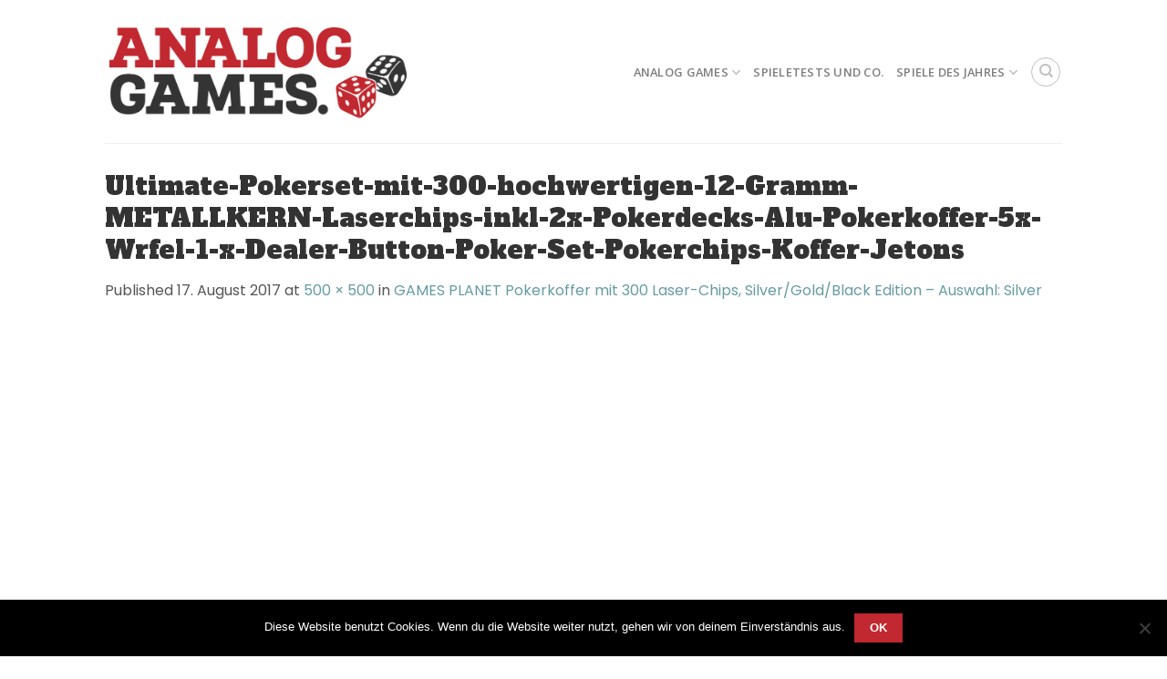

--- FILE ---
content_type: text/html; charset=UTF-8
request_url: https://analoggames.de/?attachment_id=1864
body_size: 23903
content:
<!DOCTYPE html>
<!--[if IE 9 ]> <html lang="de" class="ie9 loading-site no-js"> <![endif]-->
<!--[if IE 8 ]> <html lang="de" class="ie8 loading-site no-js"> <![endif]-->
<!--[if (gte IE 9)|!(IE)]><!--><html lang="de" class="loading-site no-js"> <!--<![endif]-->
<head>
	<meta charset="UTF-8" />
	<link rel="profile" href="http://gmpg.org/xfn/11" />
	<link rel="pingback" href="https://analoggames.de/xmlrpc.php" />

	<script>(function(html){html.className = html.className.replace(/\bno-js\b/,'js')})(document.documentElement);</script>
<meta name='robots' content='index, follow, max-image-preview:large, max-snippet:-1, max-video-preview:-1' />
	<style>img:is([sizes="auto" i], [sizes^="auto," i]) { contain-intrinsic-size: 3000px 1500px }</style>
				<!-- start/ frontend header/ WooZone -->
					<style type="text/css">
				.WooZone-price-info {
					font-size: 0.6em;
				}
				.woocommerce div.product p.price, .woocommerce div.product span.price {
					line-height: initial !important;
				}
			</style>
					<!-- end/ frontend header/ WooZone -->
		<meta name="viewport" content="width=device-width, initial-scale=1, maximum-scale=1" />
	<!-- This site is optimized with the Yoast SEO plugin v26.8 - https://yoast.com/product/yoast-seo-wordpress/ -->
	<title>Ultimate-Pokerset-mit-300-hochwertigen-12-Gramm-METALLKERN-Laserchips-inkl-2x-Pokerdecks-Alu-Pokerkoffer-5x-Wrfel-1-x-Dealer-Button-Poker-Set-Pokerchips-Koffer-Jetons &#8211; Analog Games. Brettspiele, Kartenspiele, Würfelspiele.</title>
	<link rel="canonical" href="https://analoggames.de/" />
	<meta property="og:locale" content="de_DE" />
	<meta property="og:type" content="article" />
	<meta property="og:title" content="Ultimate-Pokerset-mit-300-hochwertigen-12-Gramm-METALLKERN-Laserchips-inkl-2x-Pokerdecks-Alu-Pokerkoffer-5x-Wrfel-1-x-Dealer-Button-Poker-Set-Pokerchips-Koffer-Jetons &#8211; Analog Games. Brettspiele, Kartenspiele, Würfelspiele." />
	<meta property="og:url" content="https://analoggames.de/" />
	<meta property="og:site_name" content="Analog Games. Brettspiele, Kartenspiele, Würfelspiele." />
	<meta property="article:publisher" content="https://www.facebook.com/AnalogGames-980206255464944" />
	<meta property="og:image" content="https://analoggames.de" />
	<meta property="og:image:width" content="500" />
	<meta property="og:image:height" content="500" />
	<meta property="og:image:type" content="image/jpeg" />
	<meta name="twitter:card" content="summary_large_image" />
	<script type="application/ld+json" class="yoast-schema-graph">{"@context":"https://schema.org","@graph":[{"@type":"WebPage","@id":"https://analoggames.de/","url":"https://analoggames.de/","name":"Ultimate-Pokerset-mit-300-hochwertigen-12-Gramm-METALLKERN-Laserchips-inkl-2x-Pokerdecks-Alu-Pokerkoffer-5x-Wrfel-1-x-Dealer-Button-Poker-Set-Pokerchips-Koffer-Jetons &#8211; Analog Games. Brettspiele, Kartenspiele, Würfelspiele.","isPartOf":{"@id":"https://analoggames.de/#website"},"primaryImageOfPage":{"@id":"https://analoggames.de/#primaryimage"},"image":{"@id":"https://analoggames.de/#primaryimage"},"thumbnailUrl":"https://images-eu.ssl-images-amazon.com/images/I/51lZbgmiy1L.jpg","datePublished":"2017-08-17T08:07:17+00:00","breadcrumb":{"@id":"https://analoggames.de/#breadcrumb"},"inLanguage":"de","potentialAction":[{"@type":"ReadAction","target":["https://analoggames.de/"]}]},{"@type":"ImageObject","inLanguage":"de","@id":"https://analoggames.de/#primaryimage","url":"https://images-eu.ssl-images-amazon.com/images/I/51lZbgmiy1L.jpg","contentUrl":"https://images-eu.ssl-images-amazon.com/images/I/51lZbgmiy1L.jpg","width":500,"height":500},{"@type":"BreadcrumbList","@id":"https://analoggames.de/#breadcrumb","itemListElement":[{"@type":"ListItem","position":1,"name":"Startseite","item":"https://analoggames.de/"},{"@type":"ListItem","position":2,"name":"GAMES PLANET Pokerkoffer mit 300 Laser-Chips, Silver/Gold/Black Edition &#8211; Auswahl: Silver","item":"https://analoggames.de/produkt/ultimate-pokerset/"},{"@type":"ListItem","position":3,"name":"Ultimate-Pokerset-mit-300-hochwertigen-12-Gramm-METALLKERN-Laserchips-inkl-2x-Pokerdecks-Alu-Pokerkoffer-5x-Wrfel-1-x-Dealer-Button-Poker-Set-Pokerchips-Koffer-Jetons"}]},{"@type":"WebSite","@id":"https://analoggames.de/#website","url":"https://analoggames.de/","name":"Analog Games. Brettspiele, Kartenspiele, Würfelspiele.","description":"Die Seite für analoge Zocker, mit Tests, Bestsellern und großer Spiel des Jahres Übersicht!","publisher":{"@id":"https://analoggames.de/#organization"},"potentialAction":[{"@type":"SearchAction","target":{"@type":"EntryPoint","urlTemplate":"https://analoggames.de/?s={search_term_string}"},"query-input":{"@type":"PropertyValueSpecification","valueRequired":true,"valueName":"search_term_string"}}],"inLanguage":"de"},{"@type":"Organization","@id":"https://analoggames.de/#organization","name":"Analog Games","url":"https://analoggames.de/","logo":{"@type":"ImageObject","inLanguage":"de","@id":"https://analoggames.de/#/schema/logo/image/","url":"https://analoggames.de/wp-content/uploads/2017/08/Analog-Games_Logo.png","contentUrl":"https://analoggames.de/wp-content/uploads/2017/08/Analog-Games_Logo.png","width":2500,"height":803,"caption":"Analog Games"},"image":{"@id":"https://analoggames.de/#/schema/logo/image/"},"sameAs":["https://www.facebook.com/AnalogGames-980206255464944","https://www.pinterest.de/analoggames0100/","https://www.youtube.com/channel/UCk2kTyrHk9HVXxDrKFGujHQ"]}]}</script>
	<!-- / Yoast SEO plugin. -->


<link rel='dns-prefetch' href='//cdn.jsdelivr.net' />
<link rel='dns-prefetch' href='//fonts.googleapis.com' />
<link rel="alternate" type="application/rss+xml" title="Analog Games. Brettspiele, Kartenspiele, Würfelspiele. &raquo; Feed" href="https://analoggames.de/feed/" />
<link rel="alternate" type="application/rss+xml" title="Analog Games. Brettspiele, Kartenspiele, Würfelspiele. &raquo; Kommentar-Feed" href="https://analoggames.de/comments/feed/" />
<link rel="alternate" type="application/rss+xml" title="Analog Games. Brettspiele, Kartenspiele, Würfelspiele. &raquo; Ultimate-Pokerset-mit-300-hochwertigen-12-Gramm-METALLKERN-Laserchips-inkl-2x-Pokerdecks-Alu-Pokerkoffer-5x-Wrfel-1-x-Dealer-Button-Poker-Set-Pokerchips-Koffer-Jetons-Kommentar-Feed" href="https://analoggames.de/?attachment_id=1864#main/feed/" />
<link rel="prefetch" href="https://analoggames.de/wp-content/themes/flatsome/assets/js/chunk.countup.fe2c1016.js" />
<link rel="prefetch" href="https://analoggames.de/wp-content/themes/flatsome/assets/js/chunk.sticky-sidebar.a58a6557.js" />
<link rel="prefetch" href="https://analoggames.de/wp-content/themes/flatsome/assets/js/chunk.tooltips.29144c1c.js" />
<link rel="prefetch" href="https://analoggames.de/wp-content/themes/flatsome/assets/js/chunk.vendors-popups.947eca5c.js" />
<link rel="prefetch" href="https://analoggames.de/wp-content/themes/flatsome/assets/js/chunk.vendors-slider.f0d2cbc9.js" />
<script type="text/javascript">
/* <![CDATA[ */
window._wpemojiSettings = {"baseUrl":"https:\/\/s.w.org\/images\/core\/emoji\/16.0.1\/72x72\/","ext":".png","svgUrl":"https:\/\/s.w.org\/images\/core\/emoji\/16.0.1\/svg\/","svgExt":".svg","source":{"concatemoji":"https:\/\/analoggames.de\/wp-includes\/js\/wp-emoji-release.min.js?ver=6.8.3"}};
/*! This file is auto-generated */
!function(s,n){var o,i,e;function c(e){try{var t={supportTests:e,timestamp:(new Date).valueOf()};sessionStorage.setItem(o,JSON.stringify(t))}catch(e){}}function p(e,t,n){e.clearRect(0,0,e.canvas.width,e.canvas.height),e.fillText(t,0,0);var t=new Uint32Array(e.getImageData(0,0,e.canvas.width,e.canvas.height).data),a=(e.clearRect(0,0,e.canvas.width,e.canvas.height),e.fillText(n,0,0),new Uint32Array(e.getImageData(0,0,e.canvas.width,e.canvas.height).data));return t.every(function(e,t){return e===a[t]})}function u(e,t){e.clearRect(0,0,e.canvas.width,e.canvas.height),e.fillText(t,0,0);for(var n=e.getImageData(16,16,1,1),a=0;a<n.data.length;a++)if(0!==n.data[a])return!1;return!0}function f(e,t,n,a){switch(t){case"flag":return n(e,"\ud83c\udff3\ufe0f\u200d\u26a7\ufe0f","\ud83c\udff3\ufe0f\u200b\u26a7\ufe0f")?!1:!n(e,"\ud83c\udde8\ud83c\uddf6","\ud83c\udde8\u200b\ud83c\uddf6")&&!n(e,"\ud83c\udff4\udb40\udc67\udb40\udc62\udb40\udc65\udb40\udc6e\udb40\udc67\udb40\udc7f","\ud83c\udff4\u200b\udb40\udc67\u200b\udb40\udc62\u200b\udb40\udc65\u200b\udb40\udc6e\u200b\udb40\udc67\u200b\udb40\udc7f");case"emoji":return!a(e,"\ud83e\udedf")}return!1}function g(e,t,n,a){var r="undefined"!=typeof WorkerGlobalScope&&self instanceof WorkerGlobalScope?new OffscreenCanvas(300,150):s.createElement("canvas"),o=r.getContext("2d",{willReadFrequently:!0}),i=(o.textBaseline="top",o.font="600 32px Arial",{});return e.forEach(function(e){i[e]=t(o,e,n,a)}),i}function t(e){var t=s.createElement("script");t.src=e,t.defer=!0,s.head.appendChild(t)}"undefined"!=typeof Promise&&(o="wpEmojiSettingsSupports",i=["flag","emoji"],n.supports={everything:!0,everythingExceptFlag:!0},e=new Promise(function(e){s.addEventListener("DOMContentLoaded",e,{once:!0})}),new Promise(function(t){var n=function(){try{var e=JSON.parse(sessionStorage.getItem(o));if("object"==typeof e&&"number"==typeof e.timestamp&&(new Date).valueOf()<e.timestamp+604800&&"object"==typeof e.supportTests)return e.supportTests}catch(e){}return null}();if(!n){if("undefined"!=typeof Worker&&"undefined"!=typeof OffscreenCanvas&&"undefined"!=typeof URL&&URL.createObjectURL&&"undefined"!=typeof Blob)try{var e="postMessage("+g.toString()+"("+[JSON.stringify(i),f.toString(),p.toString(),u.toString()].join(",")+"));",a=new Blob([e],{type:"text/javascript"}),r=new Worker(URL.createObjectURL(a),{name:"wpTestEmojiSupports"});return void(r.onmessage=function(e){c(n=e.data),r.terminate(),t(n)})}catch(e){}c(n=g(i,f,p,u))}t(n)}).then(function(e){for(var t in e)n.supports[t]=e[t],n.supports.everything=n.supports.everything&&n.supports[t],"flag"!==t&&(n.supports.everythingExceptFlag=n.supports.everythingExceptFlag&&n.supports[t]);n.supports.everythingExceptFlag=n.supports.everythingExceptFlag&&!n.supports.flag,n.DOMReady=!1,n.readyCallback=function(){n.DOMReady=!0}}).then(function(){return e}).then(function(){var e;n.supports.everything||(n.readyCallback(),(e=n.source||{}).concatemoji?t(e.concatemoji):e.wpemoji&&e.twemoji&&(t(e.twemoji),t(e.wpemoji)))}))}((window,document),window._wpemojiSettings);
/* ]]> */
</script>
<link rel='stylesheet' id='thickbox.css-css' href='https://analoggames.de/wp-includes/js/thickbox/thickbox.css?ver=14.0.7' type='text/css' media='all' />
<style id='wp-emoji-styles-inline-css' type='text/css'>

	img.wp-smiley, img.emoji {
		display: inline !important;
		border: none !important;
		box-shadow: none !important;
		height: 1em !important;
		width: 1em !important;
		margin: 0 0.07em !important;
		vertical-align: -0.1em !important;
		background: none !important;
		padding: 0 !important;
	}
</style>
<style id='wp-block-library-inline-css' type='text/css'>
:root{--wp-admin-theme-color:#007cba;--wp-admin-theme-color--rgb:0,124,186;--wp-admin-theme-color-darker-10:#006ba1;--wp-admin-theme-color-darker-10--rgb:0,107,161;--wp-admin-theme-color-darker-20:#005a87;--wp-admin-theme-color-darker-20--rgb:0,90,135;--wp-admin-border-width-focus:2px;--wp-block-synced-color:#7a00df;--wp-block-synced-color--rgb:122,0,223;--wp-bound-block-color:var(--wp-block-synced-color)}@media (min-resolution:192dpi){:root{--wp-admin-border-width-focus:1.5px}}.wp-element-button{cursor:pointer}:root{--wp--preset--font-size--normal:16px;--wp--preset--font-size--huge:42px}:root .has-very-light-gray-background-color{background-color:#eee}:root .has-very-dark-gray-background-color{background-color:#313131}:root .has-very-light-gray-color{color:#eee}:root .has-very-dark-gray-color{color:#313131}:root .has-vivid-green-cyan-to-vivid-cyan-blue-gradient-background{background:linear-gradient(135deg,#00d084,#0693e3)}:root .has-purple-crush-gradient-background{background:linear-gradient(135deg,#34e2e4,#4721fb 50%,#ab1dfe)}:root .has-hazy-dawn-gradient-background{background:linear-gradient(135deg,#faaca8,#dad0ec)}:root .has-subdued-olive-gradient-background{background:linear-gradient(135deg,#fafae1,#67a671)}:root .has-atomic-cream-gradient-background{background:linear-gradient(135deg,#fdd79a,#004a59)}:root .has-nightshade-gradient-background{background:linear-gradient(135deg,#330968,#31cdcf)}:root .has-midnight-gradient-background{background:linear-gradient(135deg,#020381,#2874fc)}.has-regular-font-size{font-size:1em}.has-larger-font-size{font-size:2.625em}.has-normal-font-size{font-size:var(--wp--preset--font-size--normal)}.has-huge-font-size{font-size:var(--wp--preset--font-size--huge)}.has-text-align-center{text-align:center}.has-text-align-left{text-align:left}.has-text-align-right{text-align:right}#end-resizable-editor-section{display:none}.aligncenter{clear:both}.items-justified-left{justify-content:flex-start}.items-justified-center{justify-content:center}.items-justified-right{justify-content:flex-end}.items-justified-space-between{justify-content:space-between}.screen-reader-text{border:0;clip-path:inset(50%);height:1px;margin:-1px;overflow:hidden;padding:0;position:absolute;width:1px;word-wrap:normal!important}.screen-reader-text:focus{background-color:#ddd;clip-path:none;color:#444;display:block;font-size:1em;height:auto;left:5px;line-height:normal;padding:15px 23px 14px;text-decoration:none;top:5px;width:auto;z-index:100000}html :where(.has-border-color){border-style:solid}html :where([style*=border-top-color]){border-top-style:solid}html :where([style*=border-right-color]){border-right-style:solid}html :where([style*=border-bottom-color]){border-bottom-style:solid}html :where([style*=border-left-color]){border-left-style:solid}html :where([style*=border-width]){border-style:solid}html :where([style*=border-top-width]){border-top-style:solid}html :where([style*=border-right-width]){border-right-style:solid}html :where([style*=border-bottom-width]){border-bottom-style:solid}html :where([style*=border-left-width]){border-left-style:solid}html :where(img[class*=wp-image-]){height:auto;max-width:100%}:where(figure){margin:0 0 1em}html :where(.is-position-sticky){--wp-admin--admin-bar--position-offset:var(--wp-admin--admin-bar--height,0px)}@media screen and (max-width:600px){html :where(.is-position-sticky){--wp-admin--admin-bar--position-offset:0px}}
</style>
<style id='classic-theme-styles-inline-css' type='text/css'>
/*! This file is auto-generated */
.wp-block-button__link{color:#fff;background-color:#32373c;border-radius:9999px;box-shadow:none;text-decoration:none;padding:calc(.667em + 2px) calc(1.333em + 2px);font-size:1.125em}.wp-block-file__button{background:#32373c;color:#fff;text-decoration:none}
</style>
<link rel='stylesheet' id='widgets-on-pages-css' href='https://analoggames.de/wp-content/plugins/widgets-on-pages/public/css/widgets-on-pages-public.css?ver=1.4.0' type='text/css' media='all' />
<link rel='stylesheet' id='contact-form-7-css' href='https://analoggames.de/wp-content/plugins/contact-form-7/includes/css/styles.css?ver=6.1.4' type='text/css' media='all' />
<link rel='stylesheet' id='cookie-notice-front-css' href='https://analoggames.de/wp-content/plugins/cookie-notice/css/front.min.css?ver=2.5.11' type='text/css' media='all' />
<style id='woocommerce-inline-inline-css' type='text/css'>
.woocommerce form .form-row .required { visibility: visible; }
</style>
<link rel='stylesheet' id='WooZone-frontend-style-css' href='https://analoggames.de/wp-content/plugins/woozone/lib/frontend/css/frontend.css?ver=14.0.7' type='text/css' media='all' />
<link rel='stylesheet' id='WooZoneProducts-css' href='https://analoggames.de/wp-content/plugins/woozone/modules/product_in_post/style.css?ver=14.0.7' type='text/css' media='all' />
<link rel='stylesheet' id='flatsome-main-css' href='https://analoggames.de/wp-content/themes/flatsome/assets/css/flatsome.css?ver=3.15.2' type='text/css' media='all' />
<style id='flatsome-main-inline-css' type='text/css'>
@font-face {
				font-family: "fl-icons";
				font-display: block;
				src: url(https://analoggames.de/wp-content/themes/flatsome/assets/css/icons/fl-icons.eot?v=3.15.2);
				src:
					url(https://analoggames.de/wp-content/themes/flatsome/assets/css/icons/fl-icons.eot#iefix?v=3.15.2) format("embedded-opentype"),
					url(https://analoggames.de/wp-content/themes/flatsome/assets/css/icons/fl-icons.woff2?v=3.15.2) format("woff2"),
					url(https://analoggames.de/wp-content/themes/flatsome/assets/css/icons/fl-icons.ttf?v=3.15.2) format("truetype"),
					url(https://analoggames.de/wp-content/themes/flatsome/assets/css/icons/fl-icons.woff?v=3.15.2) format("woff"),
					url(https://analoggames.de/wp-content/themes/flatsome/assets/css/icons/fl-icons.svg?v=3.15.2#fl-icons) format("svg");
			}
</style>
<link rel='stylesheet' id='flatsome-shop-css' href='https://analoggames.de/wp-content/themes/flatsome/assets/css/flatsome-shop.css?ver=3.15.2' type='text/css' media='all' />
<link rel='stylesheet' id='flatsome-style-css' href='https://analoggames.de/wp-content/themes/analog-games/style.css?ver=3.0' type='text/css' media='all' />
<link rel='stylesheet' id='flatsome-googlefonts-css' href='//fonts.googleapis.com/css?family=Alfa+Slab+One%3Aregular%2C700%7CPoppins%3Aregular%2Cregular%7COpen+Sans%3Aregular%2C600%7CDancing+Script%3Aregular%2Cdefault&#038;display=swap&#038;ver=3.9' type='text/css' media='all' />
<script type="text/javascript" src="https://analoggames.de/wp-includes/js/jquery/jquery.min.js?ver=3.7.1" id="jquery-core-js"></script>
<script type="text/javascript" src="https://analoggames.de/wp-includes/js/jquery/jquery-migrate.min.js?ver=3.4.1" id="jquery-migrate-js"></script>
<script type="text/javascript" id="cookie-notice-front-js-before">
/* <![CDATA[ */
var cnArgs = {"ajaxUrl":"https:\/\/analoggames.de\/wp-admin\/admin-ajax.php","nonce":"4a118cd533","hideEffect":"fade","position":"bottom","onScroll":false,"onScrollOffset":100,"onClick":false,"cookieName":"cookie_notice_accepted","cookieTime":2592000,"cookieTimeRejected":2592000,"globalCookie":false,"redirection":false,"cache":false,"revokeCookies":false,"revokeCookiesOpt":"automatic"};
/* ]]> */
</script>
<script type="text/javascript" src="https://analoggames.de/wp-content/plugins/cookie-notice/js/front.min.js?ver=2.5.11" id="cookie-notice-front-js"></script>
<script type="text/javascript" src="https://analoggames.de/wp-content/plugins/woocommerce/assets/js/jquery-blockui/jquery.blockUI.min.js?ver=2.7.0-wc.10.4.3" id="wc-jquery-blockui-js" defer="defer" data-wp-strategy="defer"></script>
<script type="text/javascript" id="wc-add-to-cart-js-extra">
/* <![CDATA[ */
var wc_add_to_cart_params = {"ajax_url":"\/wp-admin\/admin-ajax.php","wc_ajax_url":"\/?wc-ajax=%%endpoint%%","i18n_view_cart":"Warenkorb anzeigen","cart_url":"https:\/\/analoggames.de\/cart\/","is_cart":"","cart_redirect_after_add":"no"};
/* ]]> */
</script>
<script type="text/javascript" src="https://analoggames.de/wp-content/plugins/woocommerce/assets/js/frontend/add-to-cart.min.js?ver=10.4.3" id="wc-add-to-cart-js" defer="defer" data-wp-strategy="defer"></script>
<script type="text/javascript" src="https://analoggames.de/wp-content/plugins/woocommerce/assets/js/js-cookie/js.cookie.min.js?ver=2.1.4-wc.10.4.3" id="wc-js-cookie-js" defer="defer" data-wp-strategy="defer"></script>
<script type="text/javascript" id="woocommerce-js-extra">
/* <![CDATA[ */
var woocommerce_params = {"ajax_url":"\/wp-admin\/admin-ajax.php","wc_ajax_url":"\/?wc-ajax=%%endpoint%%","i18n_password_show":"Passwort anzeigen","i18n_password_hide":"Passwort ausblenden"};
/* ]]> */
</script>
<script type="text/javascript" src="https://analoggames.de/wp-content/plugins/woocommerce/assets/js/frontend/woocommerce.min.js?ver=10.4.3" id="woocommerce-js" defer="defer" data-wp-strategy="defer"></script>
<script type="text/javascript" id="WooZone-frontend-script-js-extra">
/* <![CDATA[ */
var woozone_vars = {"ajax_url":"https:\/\/analoggames.de\/wp-admin\/admin-ajax.php","checkout_url":"https:\/\/analoggames.de\/checkout\/","lang":{"loading":"Loading...","closing":"Closing...","saving":"Saving...","updating":"Updating...","amzcart_checkout":"checkout done","amzcart_cancel":"canceled","amzcart_checkout_msg":"all good","amzcart_cancel_msg":"You must check or cancel all amazon shops!","available_yes":"available","available_no":"not available","load_cross_sell_box":"Frequently Bought Together Loading..."}};
/* ]]> */
</script>
<script type="text/javascript" src="https://analoggames.de/wp-content/plugins/woozone/lib/frontend/js/frontend.js?ver=14.0.7" id="WooZone-frontend-script-js"></script>
<link rel="https://api.w.org/" href="https://analoggames.de/wp-json/" /><link rel="alternate" title="JSON" type="application/json" href="https://analoggames.de/wp-json/wp/v2/media/1864" /><link rel="EditURI" type="application/rsd+xml" title="RSD" href="https://analoggames.de/xmlrpc.php?rsd" />
<meta name="generator" content="WordPress 6.8.3" />
<meta name="generator" content="WooCommerce 10.4.3" />
<link rel='shortlink' href='https://analoggames.de/?p=1864' />
<link rel="alternate" title="oEmbed (JSON)" type="application/json+oembed" href="https://analoggames.de/wp-json/oembed/1.0/embed?url=https%3A%2F%2Fanaloggames.de%2F%3Fattachment_id%3D1864%23main" />
<link rel="alternate" title="oEmbed (XML)" type="text/xml+oembed" href="https://analoggames.de/wp-json/oembed/1.0/embed?url=https%3A%2F%2Fanaloggames.de%2F%3Fattachment_id%3D1864%23main&#038;format=xml" />
<style>.bg{opacity: 0; transition: opacity 1s; -webkit-transition: opacity 1s;} .bg-loaded{opacity: 1;}</style><!--[if IE]><link rel="stylesheet" type="text/css" href="https://analoggames.de/wp-content/themes/flatsome/assets/css/ie-fallback.css"><script src="//cdnjs.cloudflare.com/ajax/libs/html5shiv/3.6.1/html5shiv.js"></script><script>var head = document.getElementsByTagName('head')[0],style = document.createElement('style');style.type = 'text/css';style.styleSheet.cssText = ':before,:after{content:none !important';head.appendChild(style);setTimeout(function(){head.removeChild(style);}, 0);</script><script src="https://analoggames.de/wp-content/themes/flatsome/assets/libs/ie-flexibility.js"></script><![endif]--><meta name="p:domain_verify" content="27ee30d37871459982bf2d8922173138"/>	<noscript><style>.woocommerce-product-gallery{ opacity: 1 !important; }</style></noscript>
	<link rel="icon" href="https://analoggames.de/wp-content/uploads/2017/08/cropped-Analog-Games_Würfel-1-510x512.png" sizes="32x32" />
<link rel="icon" href="https://analoggames.de/wp-content/uploads/2017/08/cropped-Analog-Games_Würfel-1-510x512.png" sizes="192x192" />
<link rel="apple-touch-icon" href="https://analoggames.de/wp-content/uploads/2017/08/cropped-Analog-Games_Würfel-1-510x512.png" />
<meta name="msapplication-TileImage" content="https://analoggames.de/wp-content/uploads/2017/08/cropped-Analog-Games_Würfel-1-510x512.png" />
<style id="custom-css" type="text/css">:root {--primary-color: #C1282F;}.header-main{height: 157px}#logo img{max-height: 157px}#logo{width:336px;}#logo img{padding:7px 0;}.stuck #logo img{padding:10px 0;}.header-top{min-height: 30px}.transparent .header-main{height: 90px}.transparent #logo img{max-height: 90px}.has-transparent + .page-title:first-of-type,.has-transparent + #main > .page-title,.has-transparent + #main > div > .page-title,.has-transparent + #main .page-header-wrapper:first-of-type .page-title{padding-top: 90px;}.header.show-on-scroll,.stuck .header-main{height:68px!important}.stuck #logo img{max-height: 68px!important}.search-form{ width: 100%;}.header-bg-color {background-color: rgba(255,255,255,0.9)}.header-bottom {background-color: #F1F1F1}.header-wrapper:not(.stuck) .header-main .header-nav{margin-top: 1px }.stuck .header-main .nav > li > a{line-height: 31px }.header-bottom-nav > li > a{line-height: 32px }@media (max-width: 549px) {.header-main{height: 70px}#logo img{max-height: 70px}}.main-menu-overlay{background-color: rgba(221,51,51,0.95)}/* Color */.accordion-title.active, .has-icon-bg .icon .icon-inner,.logo a, .primary.is-underline, .primary.is-link, .badge-outline .badge-inner, .nav-outline > li.active> a,.nav-outline >li.active > a, .cart-icon strong,[data-color='primary'], .is-outline.primary{color: #C1282F;}/* Color !important */[data-text-color="primary"]{color: #C1282F!important;}/* Background Color */[data-text-bg="primary"]{background-color: #C1282F;}/* Background */.scroll-to-bullets a,.featured-title, .label-new.menu-item > a:after, .nav-pagination > li > .current,.nav-pagination > li > span:hover,.nav-pagination > li > a:hover,.has-hover:hover .badge-outline .badge-inner,button[type="submit"], .button.wc-forward:not(.checkout):not(.checkout-button), .button.submit-button, .button.primary:not(.is-outline),.featured-table .title,.is-outline:hover, .has-icon:hover .icon-label,.nav-dropdown-bold .nav-column li > a:hover, .nav-dropdown.nav-dropdown-bold > li > a:hover, .nav-dropdown-bold.dark .nav-column li > a:hover, .nav-dropdown.nav-dropdown-bold.dark > li > a:hover, .header-vertical-menu__opener ,.is-outline:hover, .tagcloud a:hover,.grid-tools a, input[type='submit']:not(.is-form), .box-badge:hover .box-text, input.button.alt,.nav-box > li > a:hover,.nav-box > li.active > a,.nav-pills > li.active > a ,.current-dropdown .cart-icon strong, .cart-icon:hover strong, .nav-line-bottom > li > a:before, .nav-line-grow > li > a:before, .nav-line > li > a:before,.banner, .header-top, .slider-nav-circle .flickity-prev-next-button:hover svg, .slider-nav-circle .flickity-prev-next-button:hover .arrow, .primary.is-outline:hover, .button.primary:not(.is-outline), input[type='submit'].primary, input[type='submit'].primary, input[type='reset'].button, input[type='button'].primary, .badge-inner{background-color: #C1282F;}/* Border */.nav-vertical.nav-tabs > li.active > a,.scroll-to-bullets a.active,.nav-pagination > li > .current,.nav-pagination > li > span:hover,.nav-pagination > li > a:hover,.has-hover:hover .badge-outline .badge-inner,.accordion-title.active,.featured-table,.is-outline:hover, .tagcloud a:hover,blockquote, .has-border, .cart-icon strong:after,.cart-icon strong,.blockUI:before, .processing:before,.loading-spin, .slider-nav-circle .flickity-prev-next-button:hover svg, .slider-nav-circle .flickity-prev-next-button:hover .arrow, .primary.is-outline:hover{border-color: #C1282F}.nav-tabs > li.active > a{border-top-color: #C1282F}.widget_shopping_cart_content .blockUI.blockOverlay:before { border-left-color: #C1282F }.woocommerce-checkout-review-order .blockUI.blockOverlay:before { border-left-color: #C1282F }/* Fill */.slider .flickity-prev-next-button:hover svg,.slider .flickity-prev-next-button:hover .arrow{fill: #C1282F;}/* Background Color */[data-icon-label]:after, .secondary.is-underline:hover,.secondary.is-outline:hover,.icon-label,.button.secondary:not(.is-outline),.button.alt:not(.is-outline), .badge-inner.on-sale, .button.checkout, .single_add_to_cart_button, .current .breadcrumb-step{ background-color:#D04662; }[data-text-bg="secondary"]{background-color: #D04662;}/* Color */.secondary.is-underline,.secondary.is-link, .secondary.is-outline,.stars a.active, .star-rating:before, .woocommerce-page .star-rating:before,.star-rating span:before, .color-secondary{color: #D04662}/* Color !important */[data-text-color="secondary"]{color: #D04662!important;}/* Border */.secondary.is-outline:hover{border-color:#D04662}.alert.is-underline:hover,.alert.is-outline:hover,.alert{background-color: #BF8500}.alert.is-link, .alert.is-outline, .color-alert{color: #BF8500;}/* Color !important */[data-text-color="alert"]{color: #BF8500!important;}/* Background Color */[data-text-bg="alert"]{background-color: #BF8500;}body{font-family:"Poppins", sans-serif}body{font-weight: 0}body{color: #565656}.nav > li > a {font-family:"Open Sans", sans-serif;}.mobile-sidebar-levels-2 .nav > li > ul > li > a {font-family:"Open Sans", sans-serif;}.nav > li > a {font-weight: 600;}.mobile-sidebar-levels-2 .nav > li > ul > li > a {font-weight: 600;}h1,h2,h3,h4,h5,h6,.heading-font, .off-canvas-center .nav-sidebar.nav-vertical > li > a{font-family: "Alfa Slab One", sans-serif;}h1,h2,h3,h4,h5,h6,.heading-font,.banner h1,.banner h2{font-weight: 700;}h1,h2,h3,h4,h5,h6,.heading-font{color: #333333;}.alt-font{font-family: "Dancing Script", sans-serif;}a{color: #669BA3;}@media screen and (min-width: 550px){.products .box-vertical .box-image{min-width: 300px!important;width: 300px!important;}}.footer-1{background-color: #EFEFEF}.footer-2{background-color: #FFFFFF}.absolute-footer, html{background-color: #FFFFFF}.label-new.menu-item > a:after{content:"Neu";}.label-hot.menu-item > a:after{content:"Hot";}.label-sale.menu-item > a:after{content:"Ausverkauf";}.label-popular.menu-item > a:after{content:"Beliebt";}</style></head>

<body class="attachment wp-singular attachment-template-default single single-attachment postid-1864 attachmentid-1864 attachment-jpeg wp-theme-flatsome wp-child-theme-analog-games theme-flatsome cookies-not-set woocommerce-no-js full-width lightbox nav-dropdown-has-arrow nav-dropdown-has-shadow nav-dropdown-has-border">


<a class="skip-link screen-reader-text" href="#main">Skip to content</a>

<div id="wrapper">

	
	<header id="header" class="header has-sticky sticky-fade">
		<div class="header-wrapper">
			<div id="masthead" class="header-main ">
      <div class="header-inner flex-row container logo-left" role="navigation">

          <!-- Logo -->
          <div id="logo" class="flex-col logo">
            
<!-- Header logo -->
<a href="https://analoggames.de/" title="Analog Games. Brettspiele, Kartenspiele, Würfelspiele. - Die Seite für analoge Zocker, mit Tests, Bestsellern und großer Spiel des Jahres Übersicht!" rel="home">
		<img width="1020" height="1020" src="https://images-eu.ssl-images-amazon.com/images/I/51lZbgmiy1L._SS1600_.jpg" class="header-logo-sticky" alt="Analog Games. Brettspiele, Kartenspiele, Würfelspiele."/><img width="1020" height="328" src="https://analoggames.de/wp-content/uploads/2017/08/Analog-Games_Logo-1600x514.png" class="header_logo header-logo" alt="Analog Games. Brettspiele, Kartenspiele, Würfelspiele."/><img  width="1020" height="328" src="https://analoggames.de/wp-content/uploads/2017/08/Analog-Games_Logo_inverted-1600x514.png" class="header-logo-dark" alt="Analog Games. Brettspiele, Kartenspiele, Würfelspiele."/></a>
          </div>

          <!-- Mobile Left Elements -->
          <div class="flex-col show-for-medium flex-left">
            <ul class="mobile-nav nav nav-left ">
                          </ul>
          </div>

          <!-- Left Elements -->
          <div class="flex-col hide-for-medium flex-left
            flex-grow">
            <ul class="header-nav header-nav-main nav nav-left  nav-uppercase" >
                          </ul>
          </div>

          <!-- Right Elements -->
          <div class="flex-col hide-for-medium flex-right">
            <ul class="header-nav header-nav-main nav nav-right  nav-uppercase">
              <li id="menu-item-1379" class="menu-item menu-item-type-custom menu-item-object-custom menu-item-has-children menu-item-1379 menu-item-design-default has-dropdown"><a href="#" class="nav-top-link">Analog Games<i class="icon-angle-down" ></i></a>
<ul class="sub-menu nav-dropdown nav-dropdown-default">
	<li id="menu-item-1378" class="menu-item menu-item-type-custom menu-item-object-custom menu-item-has-children menu-item-1378 nav-dropdown-col"><a href="#">Hand picked stuff</a>
	<ul class="sub-menu nav-column nav-dropdown-default">
		<li id="menu-item-1381" class="menu-item menu-item-type-custom menu-item-object-custom menu-item-1381"><a href="/amazon-top-10">Amazon Top 10</a></li>
		<li id="menu-item-2837" class="menu-item menu-item-type-post_type menu-item-object-page menu-item-2837"><a href="https://analoggames.de/analog-games-top-20/">Analog Games Top 20</a></li>
		<li id="menu-item-3404" class="menu-item menu-item-type-post_type menu-item-object-page menu-item-3404"><a href="https://analoggames.de/black-stories-junior-stories/">Black Stories</a></li>
		<li id="menu-item-1585" class="menu-item menu-item-type-post_type menu-item-object-page menu-item-1585"><a href="https://analoggames.de/die-siedler-von-catan/">Die Siedler von Catan</a></li>
		<li id="menu-item-3400" class="menu-item menu-item-type-post_type menu-item-object-page menu-item-3400"><a href="https://analoggames.de/exit/">Exit</a></li>
		<li id="menu-item-1604" class="menu-item menu-item-type-post_type menu-item-object-page menu-item-1604"><a href="https://analoggames.de/monopoly/">Monopoly</a></li>
		<li id="menu-item-3403" class="menu-item menu-item-type-post_type menu-item-object-page menu-item-3403"><a href="https://analoggames.de/uno-kartenspiel/">UNO Kartenspiel</a></li>
		<li id="menu-item-1638" class="menu-item menu-item-type-post_type menu-item-object-page menu-item-1638"><a href="https://analoggames.de/risiko/">Risiko</a></li>
	</ul>
</li>
	<li id="menu-item-1637" class="menu-item menu-item-type-custom menu-item-object-custom menu-item-has-children menu-item-1637 nav-dropdown-col"><a href="#">Spielarten</a>
	<ul class="sub-menu nav-column nav-dropdown-default">
		<li id="menu-item-3132" class="menu-item menu-item-type-taxonomy menu-item-object-product_cat menu-item-3132"><a href="https://analoggames.de/kategorie/spiele/">Alle Spiele</a></li>
		<li id="menu-item-1634" class="menu-item menu-item-type-taxonomy menu-item-object-product_cat menu-item-1634"><a href="https://analoggames.de/kategorie/spielart/brettspiel/">Brettspiele</a></li>
		<li id="menu-item-1635" class="menu-item menu-item-type-taxonomy menu-item-object-product_cat menu-item-1635"><a href="https://analoggames.de/kategorie/spielart/kartenspiel/">Kartenspiele</a></li>
		<li id="menu-item-1636" class="menu-item menu-item-type-taxonomy menu-item-object-product_cat menu-item-1636"><a href="https://analoggames.de/kategorie/spielart/wuerfelspiel/">Würfelspiele</a></li>
	</ul>
</li>
	<li id="menu-item-1633" class="menu-item menu-item-type-custom menu-item-object-custom menu-item-has-children menu-item-1633 nav-dropdown-col"><a href="#">Genres</a>
	<ul class="sub-menu nav-column nav-dropdown-default">
		<li id="menu-item-1626" class="menu-item menu-item-type-taxonomy menu-item-object-product_cat menu-item-1626"><a href="https://analoggames.de/kategorie/genre/denken/">Denken</a></li>
		<li id="menu-item-1627" class="menu-item menu-item-type-taxonomy menu-item-object-product_cat menu-item-1627"><a href="https://analoggames.de/kategorie/genre/geschicklichkeit/">Geschick</a></li>
		<li id="menu-item-1628" class="menu-item menu-item-type-taxonomy menu-item-object-product_cat menu-item-1628"><a href="https://analoggames.de/kategorie/genre/kreativitaet/">Kreativität</a></li>
		<li id="menu-item-1629" class="menu-item menu-item-type-taxonomy menu-item-object-product_cat menu-item-1629"><a href="https://analoggames.de/kategorie/genre/rollenspiel/">Rollenspiel</a></li>
		<li id="menu-item-1630" class="menu-item menu-item-type-taxonomy menu-item-object-product_cat menu-item-1630"><a href="https://analoggames.de/kategorie/genre/simulation/">Simulation</a></li>
		<li id="menu-item-1631" class="menu-item menu-item-type-taxonomy menu-item-object-product_cat menu-item-1631"><a href="https://analoggames.de/kategorie/genre/strategie/">Strategie</a></li>
		<li id="menu-item-1632" class="menu-item menu-item-type-taxonomy menu-item-object-product_cat menu-item-1632"><a href="https://analoggames.de/kategorie/genre/wissen/">Wissen</a></li>
	</ul>
</li>
	<li id="menu-item-1669" class="menu-item menu-item-type-custom menu-item-object-custom menu-item-has-children menu-item-1669 nav-dropdown-col"><a href="#">High End</a>
	<ul class="sub-menu nav-column nav-dropdown-default">
		<li id="menu-item-1668" class="menu-item menu-item-type-post_type menu-item-object-page menu-item-1668"><a href="https://analoggames.de/raritaeten/">Raritäten</a></li>
		<li id="menu-item-1667" class="menu-item menu-item-type-post_type menu-item-object-page menu-item-1667"><a href="https://analoggames.de/schach/">Schach</a></li>
		<li id="menu-item-1666" class="menu-item menu-item-type-post_type menu-item-object-page menu-item-1666"><a href="https://analoggames.de/backgammon/">Backgammon</a></li>
		<li id="menu-item-1664" class="menu-item menu-item-type-post_type menu-item-object-page menu-item-1664"><a href="https://analoggames.de/poker/">Poker</a></li>
	</ul>
</li>
</ul>
</li>
<li id="menu-item-1653" class="menu-item menu-item-type-post_type menu-item-object-page current_page_parent menu-item-1653 menu-item-design-default"><a href="https://analoggames.de/beitraege/" class="nav-top-link">Spieletests und Co.</a></li>
<li id="menu-item-1652" class="menu-item menu-item-type-custom menu-item-object-custom menu-item-has-children menu-item-1652 menu-item-design-default has-dropdown"><a href="#" class="nav-top-link">Spiele des Jahres<i class="icon-angle-down" ></i></a>
<ul class="sub-menu nav-dropdown nav-dropdown-default">
	<li id="menu-item-1651" class="menu-item menu-item-type-post_type menu-item-object-page menu-item-1651"><a href="https://analoggames.de/spiel-des-jahres/">Spiel des Jahres</a></li>
	<li id="menu-item-1650" class="menu-item menu-item-type-post_type menu-item-object-page menu-item-1650"><a href="https://analoggames.de/kennerspiel-des-jahres/">Kennerspiel des Jahres</a></li>
	<li id="menu-item-1649" class="menu-item menu-item-type-post_type menu-item-object-page menu-item-1649"><a href="https://analoggames.de/kinderspiel-des-jahres/">Kinderspiel des Jahres</a></li>
</ul>
</li>
<li class="header-search header-search-dropdown has-icon has-dropdown menu-item-has-children">
	<div class="header-button">	<a href="#" aria-label="Suchen" class="icon button circle is-outline is-small"><i class="icon-search" ></i></a>
	</div>	<ul class="nav-dropdown nav-dropdown-default">
	 	<li class="header-search-form search-form html relative has-icon">
	<div class="header-search-form-wrapper">
		<div class="searchform-wrapper ux-search-box relative form-flat is-normal"><form role="search" method="get" class="searchform" action="https://analoggames.de/">
	<div class="flex-row relative">
						<div class="flex-col flex-grow">
			<label class="screen-reader-text" for="woocommerce-product-search-field-0">Suche nach:</label>
			<input type="search" id="woocommerce-product-search-field-0" class="search-field mb-0" placeholder="Suchen&hellip;" value="" name="s" />
			<input type="hidden" name="post_type" value="product" />
					</div>
		<div class="flex-col">
			<button type="submit" value="Suchen" class="ux-search-submit submit-button secondary button icon mb-0" aria-label="Submit">
				<i class="icon-search" ></i>			</button>
		</div>
	</div>
	<div class="live-search-results text-left z-top"></div>
</form>
</div>	</div>
</li>	</ul>
</li>
            </ul>
          </div>

          <!-- Mobile Right Elements -->
          <div class="flex-col show-for-medium flex-right">
            <ul class="mobile-nav nav nav-right ">
              <li class="nav-icon has-icon">
  <div class="header-button">		<a href="#" data-open="#main-menu" data-pos="left" data-bg="main-menu-overlay" data-color="dark" class="icon primary button circle is-small" aria-label="Menu" aria-controls="main-menu" aria-expanded="false">
		
		  <i class="icon-menu" ></i>
		  		</a>
	 </div> </li>            </ul>
          </div>

      </div>
     
            <div class="container"><div class="top-divider full-width"></div></div>
      </div>
<div class="header-bg-container fill"><div class="header-bg-image fill"></div><div class="header-bg-color fill"></div></div>		</div>
	</header>

	
	<main id="main" class="">

	<div id="primary" class="content-area image-attachment page-wrapper">
		<div id="content" class="site-content" role="main">
			<div class="row">
				<div class="large-12 columns">

				
					<article id="post-1864" class="post-1864 attachment type-attachment status-inherit hentry">
						<header class="entry-header">
							<h1 class="entry-title">Ultimate-Pokerset-mit-300-hochwertigen-12-Gramm-METALLKERN-Laserchips-inkl-2x-Pokerdecks-Alu-Pokerkoffer-5x-Wrfel-1-x-Dealer-Button-Poker-Set-Pokerchips-Koffer-Jetons</h1>

							<div class="entry-meta">
								Published <span class="entry-date"><time class="entry-date" datetime="2017-08-17T08:07:17+00:00">17. August 2017</time></span> at <a href="https://images-eu.ssl-images-amazon.com/images/I/51lZbgmiy1L.jpg" title="Link to full-size image">500 &times; 500</a> in <a href="https://analoggames.de/produkt/ultimate-pokerset/" title="Return to GAMES PLANET Pokerkoffer mit 300 Laser-Chips, Silver/Gold/Black Edition &#8211; Auswahl: Silver" rel="gallery">GAMES PLANET Pokerkoffer mit 300 Laser-Chips, Silver/Gold/Black Edition &#8211; Auswahl: Silver</a>															</div>
						</header>

						<div class="entry-content">

							<div class="entry-attachment">
								<div class="attachment">
									
									<a href="https://analoggames.de/?attachment_id=1865#main" title="Ultimate-Pokerset-mit-300-hochwertigen-12-Gramm-METALLKERN-Laserchips-inkl-2x-Pokerdecks-Alu-Pokerkoffer-5x-Wrfel-1-x-Dealer-Button-Poker-Set-Pokerchips-Koffer-Jetons" rel="attachment"><img width="1200" height="1200" src="https://images-eu.ssl-images-amazon.com/images/I/51lZbgmiy1L._SS1200_.jpg" class="attachment-1200x1200 size-1200x1200" alt="" decoding="async" fetchpriority="high" srcset="https://images-eu.ssl-images-amazon.com/images/I/51lZbgmiy1L._SS1200_.jpg 1200w, https://images-eu.ssl-images-amazon.com/images/I/51lZbgmiy1L._SS600_.jpg 600w, https://images-eu.ssl-images-amazon.com/images/I/51lZbgmiy1L._SS768_.jpg 768w, https://images-eu.ssl-images-amazon.com/images/I/51lZbgmiy1L._SS1600_.jpg 1600w, https://images-eu.ssl-images-amazon.com/images/I/51lZbgmiy1L._SS1536_.jpg 1536w, https://images-eu.ssl-images-amazon.com/images/I/51lZbgmiy1L._SS2048_.jpg 2048w, https://images-eu.ssl-images-amazon.com/images/I/51lZbgmiy1L._SS300_.jpg 300w, https://images-eu.ssl-images-amazon.com/images/I/51lZbgmiy1L._SS100_.jpg 100w, https://images-eu.ssl-images-amazon.com/images/I/51lZbgmiy1L.jpg 500w" sizes="(max-width: 1200px) 100vw, 1200px" /></a>
								</div>

															</div>

														
						</div>

						<footer class="entry-meta">
															Trackbacks sind geschlossen, aber sie können gerne <a class="comment-link" href="#respond" title="Poste ein kommentar">poste ein kommentar</a>.																				</footer>

						
							<nav role="navigation" id="image-navigation" class="navigation-image">
								<div class="nav-previous"></div>
								<div class="nav-next"><a href='https://analoggames.de/?attachment_id=1865#main'>Nächste <span class="meta-nav">&rarr;</span></a></div>
							</nav>
					</article>

					

<div id="comments" class="comments-area">

	
			<h3 class="comments-title uppercase">
			2 Idee über &ldquo;<span>Ultimate-Pokerset-mit-300-hochwertigen-12-Gramm-METALLKERN-Laserchips-inkl-2x-Pokerdecks-Alu-Pokerkoffer-5x-Wrfel-1-x-Dealer-Button-Poker-Set-Pokerchips-Koffer-Jetons</span>&rdquo;		</h3>

		<ol class="comment-list">
				<li class="comment even thread-even depth-1" id="li-comment-861764">
		<article id="comment-861764" class="comment-inner">

            <div class="flex-row align-top">
                <div class="flex-col">
                    <div class="comment-author mr-half">
                        <img alt='' src='https://secure.gravatar.com/avatar/0b03e1c6e97ceb5c7857c5d2c909005d7be48627e179f715fb4843ae3832e33a?s=70&#038;d=retro&#038;r=g' srcset='https://secure.gravatar.com/avatar/0b03e1c6e97ceb5c7857c5d2c909005d7be48627e179f715fb4843ae3832e33a?s=140&#038;d=retro&#038;r=g 2x' class='avatar avatar-70 photo' height='70' width='70' decoding='async'/>                    </div>
                </div>

                <div class="flex-col flex-grow">
                    <cite class="strong fn"><a href="https://casinobbw.com/" class="url" rel="ugc external nofollow">Mzmskeku</a></cite> <span class="says">sagt:</span>                    
                   <div class="comment-content"><p>Explore the ranked best online casinos of 2025. Compare bonuses, game selections, and trustworthiness of top platforms for secure and rewarding gameplay<a href="https://casinobbw.com/" rel="nofollow ugc">Bonus offer</a>.</p>
</div>


                 <div class="comment-meta commentmetadata uppercase is-xsmall clear">
                    <a href="https://analoggames.de/?attachment_id=1864#main/#comment-861764"><time datetime="2025-05-08T11:29:32+00:00" class="pull-left">
                    8. Mai 2025 um 11:29                    </time></a>
                    
                        <div class="reply pull-right">
                            <a rel="nofollow" class="comment-reply-link" href="https://analoggames.de/?attachment_id=1864&#038;replytocom=861764#main#respond" data-commentid="861764" data-postid="1864" data-belowelement="comment-861764" data-respondelement="respond" data-replyto="Auf Mzmskeku antworten" aria-label="Auf Mzmskeku antworten">Antworten</a>                        </div>
                </div>

                </div>
            </div>
		</article>
	</li><!-- #comment-## -->
	<li class="comment odd alt thread-odd thread-alt depth-1" id="li-comment-908549">
		<article id="comment-908549" class="comment-inner">

            <div class="flex-row align-top">
                <div class="flex-col">
                    <div class="comment-author mr-half">
                        <img alt='' src='https://secure.gravatar.com/avatar/06701435d61493f37886ba7461b2b655dd581bfaa5bd729f5f0e34a66f8b7a5f?s=70&#038;d=retro&#038;r=g' srcset='https://secure.gravatar.com/avatar/06701435d61493f37886ba7461b2b655dd581bfaa5bd729f5f0e34a66f8b7a5f?s=140&#038;d=retro&#038;r=g 2x' class='avatar avatar-70 photo' height='70' width='70' decoding='async'/>                    </div>
                </div>

                <div class="flex-col flex-grow">
                    <cite class="strong fn"><a href="https://casinobbr.com" class="url" rel="ugc external nofollow">Vuloyxtu</a></cite> <span class="says">sagt:</span>                    
                   <div class="comment-content"><p>Explore the ranked best online casinos of 2025. Compare bonuses, game selections, and trustworthiness of top platforms for secure and rewarding gameplay<a href="https://casinobbr.com" rel="nofollow ugc">Bonus offer</a>.</p>
</div>


                 <div class="comment-meta commentmetadata uppercase is-xsmall clear">
                    <a href="https://analoggames.de/?attachment_id=1864#main/#comment-908549"><time datetime="2025-05-24T18:11:42+00:00" class="pull-left">
                    24. Mai 2025 um 18:11                    </time></a>
                    
                        <div class="reply pull-right">
                            <a rel="nofollow" class="comment-reply-link" href="https://analoggames.de/?attachment_id=1864&#038;replytocom=908549#main#respond" data-commentid="908549" data-postid="1864" data-belowelement="comment-908549" data-respondelement="respond" data-replyto="Auf Vuloyxtu antworten" aria-label="Auf Vuloyxtu antworten">Antworten</a>                        </div>
                </div>

                </div>
            </div>
		</article>
	</li><!-- #comment-## -->
		</ol>

		
	
	
		<div id="respond" class="comment-respond">
		<h3 id="reply-title" class="comment-reply-title">Schreibe einen Kommentar <small><a rel="nofollow" id="cancel-comment-reply-link" href="/?attachment_id=1864#respond" style="display:none;">Antwort abbrechen</a></small></h3><form action="https://analoggames.de/wp-comments-post.php" method="post" id="commentform" class="comment-form"><p class="comment-notes"><span id="email-notes">Deine E-Mail-Adresse wird nicht veröffentlicht.</span> <span class="required-field-message">Erforderliche Felder sind mit <span class="required">*</span> markiert</span></p><p class="comment-form-comment"><label for="comment">Kommentar <span class="required">*</span></label> <textarea id="comment" name="comment" cols="45" rows="8" maxlength="65525" required></textarea></p><p class="comment-form-author"><label for="author">Name <span class="required">*</span></label> <input id="author" name="author" type="text" value="" size="30" maxlength="245" autocomplete="name" required /></p>
<p class="comment-form-email"><label for="email">E-Mail <span class="required">*</span></label> <input id="email" name="email" type="email" value="" size="30" maxlength="100" aria-describedby="email-notes" autocomplete="email" required /></p>
<p class="comment-form-url"><label for="url">Website</label> <input id="url" name="url" type="url" value="" size="30" maxlength="200" autocomplete="url" /></p>
<p class="form-submit"><input name="submit" type="submit" id="submit" class="submit" value="Kommentar abschicken" /> <input type='hidden' name='comment_post_ID' value='1864' id='comment_post_ID' />
<input type='hidden' name='comment_parent' id='comment_parent' value='0' />
</p></form>	</div><!-- #respond -->
	
</div>

							</div>
			</div>
		</div>
	</div>


</main>

<footer id="footer" class="footer-wrapper">

	
<!-- FOOTER 1 -->
<div class="footer-widgets footer footer-1">
		<div class="row large-columns-4 mb-0">
	   		<div id="woocommerce_products-12" class="col pb-0 widget woocommerce widget_products"><span class="widget-title">Neuste Games</span><div class="is-divider small"></div><ul class="product_list_widget"><li>
	
	<a href="https://analoggames.de/produkt/drinkopoly-gesellschaftsspiel-an-das-sie-sich-ungern-erinnern-moegen/">
		<img width="100" height="100" src="https://images-eu.ssl-images-amazon.com/images/I/515tOD%2B0Y1L._SS100_.jpg" class="attachment-woocommerce_gallery_thumbnail size-woocommerce_gallery_thumbnail wp-post-image" alt="" decoding="async" loading="lazy" srcset="https://images-eu.ssl-images-amazon.com/images/I/515tOD%2B0Y1L._SS100_.jpg 100w, https://images-eu.ssl-images-amazon.com/images/I/515tOD%2B0Y1L._SS600_.jpg 600w, https://images-eu.ssl-images-amazon.com/images/I/515tOD%2B0Y1L._SS1200_.jpg 1200w, https://images-eu.ssl-images-amazon.com/images/I/515tOD%2B0Y1L._SS768_.jpg 768w, https://images-eu.ssl-images-amazon.com/images/I/515tOD%2B0Y1L._SS1600_.jpg 1600w, https://images-eu.ssl-images-amazon.com/images/I/515tOD%2B0Y1L._SS1536_.jpg 1536w, https://images-eu.ssl-images-amazon.com/images/I/515tOD%2B0Y1L._SS2048_.jpg 2048w, https://images-eu.ssl-images-amazon.com/images/I/515tOD%2B0Y1L._SS300_.jpg 300w" sizes="auto, (max-width: 100px) 100vw, 100px" />		<span class="product-title">Drinkopoly - Gesellschaftsspiel - an das Sie sich (un)gern erinnern mögen!</span>
	</a>

			<div class="star-rating" role="img" aria-label="Bewertet mit 2.67 von 5"><span style="width:53.4%">Bewertet mit <strong class="rating">2.67</strong> von 5</span></div>	
	
	</li>
<li>
	
	<a href="https://analoggames.de/produkt/hasbro-spiele-c2093100-kristallica-geschicklichkeitsspiel/">
		<img width="100" height="100" src="https://images-eu.ssl-images-amazon.com/images/I/61WCiAM8jEL._SS100_.jpg" class="attachment-woocommerce_gallery_thumbnail size-woocommerce_gallery_thumbnail wp-post-image" alt="" decoding="async" loading="lazy" srcset="https://images-eu.ssl-images-amazon.com/images/I/61WCiAM8jEL._SS100_.jpg 100w, https://images-eu.ssl-images-amazon.com/images/I/61WCiAM8jEL._SS600_.jpg 600w, https://images-eu.ssl-images-amazon.com/images/I/61WCiAM8jEL._SS1200_.jpg 1200w, https://images-eu.ssl-images-amazon.com/images/I/61WCiAM8jEL._SS768_.jpg 768w, https://images-eu.ssl-images-amazon.com/images/I/61WCiAM8jEL._SS1600_.jpg 1600w, https://images-eu.ssl-images-amazon.com/images/I/61WCiAM8jEL._SS1536_.jpg 1536w, https://images-eu.ssl-images-amazon.com/images/I/61WCiAM8jEL._SS2048_.jpg 2048w, https://images-eu.ssl-images-amazon.com/images/I/61WCiAM8jEL._SS300_.jpg 300w, https://images-eu.ssl-images-amazon.com/images/I/61WCiAM8jEL.jpg 500w" sizes="auto, (max-width: 100px) 100vw, 100px" />		<span class="product-title">Hasbro Kristallica, Kindgerechtes Geschicklichkeitsspiel Ab 3 Jahren</span>
	</a>

			<div class="star-rating" role="img" aria-label="Bewertet mit 2.48 von 5"><span style="width:49.6%">Bewertet mit <strong class="rating">2.48</strong> von 5</span></div>	
	<del aria-hidden="true"><span class="woocommerce-Price-amount amount"><bdi><span class="woocommerce-Price-currencySymbol">&euro;</span>26,99</bdi></span></del> <span class="screen-reader-text">Ursprünglicher Preis war: &euro;26,99</span><ins aria-hidden="true"><span class="woocommerce-Price-amount amount"><bdi><span class="woocommerce-Price-currencySymbol">&euro;</span>19,99</bdi></span></ins><span class="screen-reader-text">Aktueller Preis ist: &euro;19,99.</span>
	</li>
<li>
	
	<a href="https://analoggames.de/produkt/noris-spiele-606101546-escape-room-inkl-4-faellen-und-chrono-decoder/">
		<img width="100" height="100" src="https://images-eu.ssl-images-amazon.com/images/I/51%2BPq96qrAL._SS100_.jpg" class="attachment-woocommerce_gallery_thumbnail size-woocommerce_gallery_thumbnail wp-post-image" alt="" decoding="async" loading="lazy" srcset="https://images-eu.ssl-images-amazon.com/images/I/51%2BPq96qrAL._SS100_.jpg 100w, https://images-eu.ssl-images-amazon.com/images/I/51%2BPq96qrAL._SS600_.jpg 600w, https://images-eu.ssl-images-amazon.com/images/I/51%2BPq96qrAL._SS1200_.jpg 1200w, https://images-eu.ssl-images-amazon.com/images/I/51%2BPq96qrAL._SS768_.jpg 768w, https://images-eu.ssl-images-amazon.com/images/I/51%2BPq96qrAL._SS1600_.jpg 1600w, https://images-eu.ssl-images-amazon.com/images/I/51%2BPq96qrAL._SS1536_.jpg 1536w, https://images-eu.ssl-images-amazon.com/images/I/51%2BPq96qrAL._SS2048_.jpg 2048w, https://images-eu.ssl-images-amazon.com/images/I/51%2BPq96qrAL._SS300_.jpg 300w, https://images-eu.ssl-images-amazon.com/images/I/51%2BPq96qrAL.jpg 498w" sizes="auto, (max-width: 100px) 100vw, 100px" />		<span class="product-title">Noris 606101546 - Escape Room (Grundspiel) - Familien und Gesellschaftsspiel für Erwachsene, inkl. 4 Fällen und Chrono Decoder, ab 16 Jahren</span>
	</a>

			<div class="star-rating" role="img" aria-label="Bewertet mit 2.51 von 5"><span style="width:50.2%">Bewertet mit <strong class="rating">2.51</strong> von 5</span></div>	
	<del aria-hidden="true"><span class="woocommerce-Price-amount amount"><bdi><span class="woocommerce-Price-currencySymbol">&euro;</span>56,99</bdi></span></del> <span class="screen-reader-text">Ursprünglicher Preis war: &euro;56,99</span><ins aria-hidden="true"><span class="woocommerce-Price-amount amount"><bdi><span class="woocommerce-Price-currencySymbol">&euro;</span>42,94</bdi></span></ins><span class="screen-reader-text">Aktueller Preis ist: &euro;42,94.</span>
	</li>
</ul></div><div id="woocommerce_products-11" class="col pb-0 widget woocommerce widget_products"><span class="widget-title">Bestseller</span><div class="is-divider small"></div><ul class="product_list_widget"><li>
	
	<a href="https://analoggames.de/produkt/geistertreppe-kinderspiel-des-jahres-2004/">
		<img width="100" height="100" src="https://images-eu.ssl-images-amazon.com/images/I/61%2B5jaPEUAL._SS100_.jpg" class="attachment-woocommerce_gallery_thumbnail size-woocommerce_gallery_thumbnail wp-post-image" alt="" decoding="async" loading="lazy" srcset="https://images-eu.ssl-images-amazon.com/images/I/61%2B5jaPEUAL._SS100_.jpg 100w, https://images-eu.ssl-images-amazon.com/images/I/61%2B5jaPEUAL._SS600_.jpg 600w, https://images-eu.ssl-images-amazon.com/images/I/61%2B5jaPEUAL._SS1200_.jpg 1200w, https://images-eu.ssl-images-amazon.com/images/I/61%2B5jaPEUAL._SS768_.jpg 768w, https://images-eu.ssl-images-amazon.com/images/I/61%2B5jaPEUAL._SS1600_.jpg 1600w, https://images-eu.ssl-images-amazon.com/images/I/61%2B5jaPEUAL._SS1536_.jpg 1536w, https://images-eu.ssl-images-amazon.com/images/I/61%2B5jaPEUAL._SS2048_.jpg 2048w, https://images-eu.ssl-images-amazon.com/images/I/61%2B5jaPEUAL._SS300_.jpg 300w" sizes="auto, (max-width: 100px) 100vw, 100px" />		<span class="product-title">Drei Magier Spiele 40811 - Geistertreppe, Kinderspiel des Jahres 2004</span>
	</a>

			<div class="star-rating" role="img" aria-label="Bewertet mit 2.51 von 5"><span style="width:50.2%">Bewertet mit <strong class="rating">2.51</strong> von 5</span></div>	
	<del aria-hidden="true"><span class="woocommerce-Price-amount amount"><bdi><span class="woocommerce-Price-currencySymbol">&euro;</span>37,99</bdi></span></del> <span class="screen-reader-text">Ursprünglicher Preis war: &euro;37,99</span><ins aria-hidden="true"><span class="woocommerce-Price-amount amount"><bdi><span class="woocommerce-Price-currencySymbol">&euro;</span>29,18</bdi></span></ins><span class="screen-reader-text">Aktueller Preis ist: &euro;29,18.</span>
	</li>
<li>
	
	<a href="https://analoggames.de/produkt/icecool-kinderspiel-des-jahres-2017/">
		<img width="100" height="100" src="https://images-eu.ssl-images-amazon.com/images/I/4185USMxg1L._SS100_.jpg" class="attachment-woocommerce_gallery_thumbnail size-woocommerce_gallery_thumbnail wp-post-image" alt="" decoding="async" loading="lazy" srcset="https://images-eu.ssl-images-amazon.com/images/I/4185USMxg1L._SS100_.jpg 100w, https://images-eu.ssl-images-amazon.com/images/I/4185USMxg1L._SS600_.jpg 600w, https://images-eu.ssl-images-amazon.com/images/I/4185USMxg1L._SS1200_.jpg 1200w, https://images-eu.ssl-images-amazon.com/images/I/4185USMxg1L._SS768_.jpg 768w, https://images-eu.ssl-images-amazon.com/images/I/4185USMxg1L._SS1600_.jpg 1600w, https://images-eu.ssl-images-amazon.com/images/I/4185USMxg1L._SS1536_.jpg 1536w, https://images-eu.ssl-images-amazon.com/images/I/4185USMxg1L._SS2048_.jpg 2048w, https://images-eu.ssl-images-amazon.com/images/I/4185USMxg1L._SS300_.jpg 300w" sizes="auto, (max-width: 100px) 100vw, 100px" />		<span class="product-title">AMIGO 01660 Icecool, Kinderspiel des Jahres 2017</span>
	</a>

			<div class="star-rating" role="img" aria-label="Bewertet mit 2.54 von 5"><span style="width:50.8%">Bewertet mit <strong class="rating">2.54</strong> von 5</span></div>	
	<del aria-hidden="true"><span class="woocommerce-Price-amount amount"><bdi><span class="woocommerce-Price-currencySymbol">&euro;</span>29,99</bdi></span></del> <span class="screen-reader-text">Ursprünglicher Preis war: &euro;29,99</span><ins aria-hidden="true"><span class="woocommerce-Price-amount amount"><bdi><span class="woocommerce-Price-currencySymbol">&euro;</span>23,56</bdi></span></ins><span class="screen-reader-text">Aktueller Preis ist: &euro;23,56.</span>
	</li>
<li>
	
	<a href="https://analoggames.de/produkt/naturally-med-schachbrett/">
		<img width="100" height="100" src="https://images-eu.ssl-images-amazon.com/images/I/51XciVa3QbL._SS100_.jpg" class="attachment-woocommerce_gallery_thumbnail size-woocommerce_gallery_thumbnail wp-post-image" alt="" decoding="async" loading="lazy" srcset="https://images-eu.ssl-images-amazon.com/images/I/51XciVa3QbL._SS100_.jpg 100w, https://images-eu.ssl-images-amazon.com/images/I/51XciVa3QbL._SS600_.jpg 600w, https://images-eu.ssl-images-amazon.com/images/I/51XciVa3QbL._SS1200_.jpg 1200w, https://images-eu.ssl-images-amazon.com/images/I/51XciVa3QbL._SS768_.jpg 768w, https://images-eu.ssl-images-amazon.com/images/I/51XciVa3QbL._SS1600_.jpg 1600w, https://images-eu.ssl-images-amazon.com/images/I/51XciVa3QbL._SS1536_.jpg 1536w, https://images-eu.ssl-images-amazon.com/images/I/51XciVa3QbL._SS2048_.jpg 2048w, https://images-eu.ssl-images-amazon.com/images/I/51XciVa3QbL._SS300_.jpg 300w, https://images-eu.ssl-images-amazon.com/images/I/51XciVa3QbL.jpg 500w" sizes="auto, (max-width: 100px) 100vw, 100px" />		<span class="product-title">Naturally Med Schachbrett rustikal aus olivenholz 50cm</span>
	</a>

			<div class="star-rating" role="img" aria-label="Bewertet mit 2.35 von 5"><span style="width:47%">Bewertet mit <strong class="rating">2.35</strong> von 5</span></div>	
	
	</li>
</ul></div><div id="woocommerce_products-13" class="col pb-0 widget woocommerce widget_products"><span class="widget-title">Empfehlungen</span><div class="is-divider small"></div><ul class="product_list_widget"><li>
	
	<a href="https://analoggames.de/produkt/risiko-game-of-thrones-collectors-edition/">
		<img width="100" height="100" src="https://images-eu.ssl-images-amazon.com/images/I/419ygQ2Rx1L._SS100_.jpg" class="attachment-woocommerce_gallery_thumbnail size-woocommerce_gallery_thumbnail wp-post-image" alt="" decoding="async" loading="lazy" srcset="https://images-eu.ssl-images-amazon.com/images/I/419ygQ2Rx1L._SS100_.jpg 100w, https://images-eu.ssl-images-amazon.com/images/I/419ygQ2Rx1L._SS600_.jpg 600w, https://images-eu.ssl-images-amazon.com/images/I/419ygQ2Rx1L._SS1200_.jpg 1200w, https://images-eu.ssl-images-amazon.com/images/I/419ygQ2Rx1L._SS768_.jpg 768w, https://images-eu.ssl-images-amazon.com/images/I/419ygQ2Rx1L._SS1600_.jpg 1600w, https://images-eu.ssl-images-amazon.com/images/I/419ygQ2Rx1L._SS1536_.jpg 1536w, https://images-eu.ssl-images-amazon.com/images/I/419ygQ2Rx1L._SS2048_.jpg 2048w, https://images-eu.ssl-images-amazon.com/images/I/419ygQ2Rx1L._SS300_.jpg 300w" sizes="auto, (max-width: 100px) 100vw, 100px" />		<span class="product-title">Winning Moves Risiko: Game of Thrones Collector's Edition</span>
	</a>

			<div class="star-rating" role="img" aria-label="Bewertet mit 2.68 von 5"><span style="width:53.6%">Bewertet mit <strong class="rating">2.68</strong> von 5</span></div>	
	
	</li>
<li>
	
	<a href="https://analoggames.de/produkt/monopoly-mega-deluxe/">
		<img width="100" height="100" src="https://images-eu.ssl-images-amazon.com/images/I/61Bl3FRbseL._SS100_.jpg" class="attachment-woocommerce_gallery_thumbnail size-woocommerce_gallery_thumbnail wp-post-image" alt="" decoding="async" loading="lazy" srcset="https://images-eu.ssl-images-amazon.com/images/I/61Bl3FRbseL._SS100_.jpg 100w, https://images-eu.ssl-images-amazon.com/images/I/61Bl3FRbseL._SS600_.jpg 600w, https://images-eu.ssl-images-amazon.com/images/I/61Bl3FRbseL._SS1200_.jpg 1200w, https://images-eu.ssl-images-amazon.com/images/I/61Bl3FRbseL._SS768_.jpg 768w, https://images-eu.ssl-images-amazon.com/images/I/61Bl3FRbseL._SS1600_.jpg 1600w, https://images-eu.ssl-images-amazon.com/images/I/61Bl3FRbseL._SS1536_.jpg 1536w, https://images-eu.ssl-images-amazon.com/images/I/61Bl3FRbseL._SS2048_.jpg 2048w, https://images-eu.ssl-images-amazon.com/images/I/61Bl3FRbseL._SS300_.jpg 300w" sizes="auto, (max-width: 100px) 100vw, 100px" />		<span class="product-title">Monopoly Mega Deluxe - Das Brettspiel bei dem Sie die teuersten und luxuriösesten Straßen der Welt kaufen! (Deutsch)</span>
	</a>

			<div class="star-rating" role="img" aria-label="Bewertet mit 2.65 von 5"><span style="width:53%">Bewertet mit <strong class="rating">2.65</strong> von 5</span></div>	
	
	</li>
<li>
	
	<a href="https://analoggames.de/produkt/terraforming-mars/">
		<img width="100" height="100" src="https://images-eu.ssl-images-amazon.com/images/I/51d-GWKO4qL._SS100_.jpg" class="attachment-woocommerce_gallery_thumbnail size-woocommerce_gallery_thumbnail wp-post-image" alt="" decoding="async" loading="lazy" srcset="https://images-eu.ssl-images-amazon.com/images/I/51d-GWKO4qL._SS100_.jpg 100w, https://images-eu.ssl-images-amazon.com/images/I/51d-GWKO4qL._SS600_.jpg 600w, https://images-eu.ssl-images-amazon.com/images/I/51d-GWKO4qL._SS1200_.jpg 1200w, https://images-eu.ssl-images-amazon.com/images/I/51d-GWKO4qL._SS768_.jpg 768w, https://images-eu.ssl-images-amazon.com/images/I/51d-GWKO4qL._SS1600_.jpg 1600w, https://images-eu.ssl-images-amazon.com/images/I/51d-GWKO4qL._SS1536_.jpg 1536w, https://images-eu.ssl-images-amazon.com/images/I/51d-GWKO4qL._SS2048_.jpg 2048w, https://images-eu.ssl-images-amazon.com/images/I/51d-GWKO4qL._SS300_.jpg 300w" sizes="auto, (max-width: 100px) 100vw, 100px" />		<span class="product-title">Stronghold Games , Terraforming Mars , Board Game , Ages 14+ , 1-5 Players , 90 - 120 Minute Playing Time, English</span>
	</a>

			<div class="star-rating" role="img" aria-label="Bewertet mit 2.57 von 5"><span style="width:51.4%">Bewertet mit <strong class="rating">2.57</strong> von 5</span></div>	
	<span class="woocommerce-Price-amount amount"><bdi><span class="woocommerce-Price-currencySymbol">&euro;</span>69,18</bdi></span>
	</li>
</ul></div><div id="woocommerce_top_rated_products-3" class="col pb-0 widget woocommerce widget_top_rated_products"><span class="widget-title">Bestbewertet</span><div class="is-divider small"></div><ul class="product_list_widget"><li>
	
	<a href="https://analoggames.de/produkt/munchkin/">
		<img width="100" height="100" src="https://images-eu.ssl-images-amazon.com/images/I/51lJsj%2B1IoL._SS100_.jpg" class="attachment-woocommerce_gallery_thumbnail size-woocommerce_gallery_thumbnail wp-post-image" alt="" decoding="async" loading="lazy" srcset="https://images-eu.ssl-images-amazon.com/images/I/51lJsj%2B1IoL._SS100_.jpg 100w, https://images-eu.ssl-images-amazon.com/images/I/51lJsj%2B1IoL._SS600_.jpg 600w, https://images-eu.ssl-images-amazon.com/images/I/51lJsj%2B1IoL._SS1200_.jpg 1200w, https://images-eu.ssl-images-amazon.com/images/I/51lJsj%2B1IoL._SS768_.jpg 768w, https://images-eu.ssl-images-amazon.com/images/I/51lJsj%2B1IoL._SS1600_.jpg 1600w, https://images-eu.ssl-images-amazon.com/images/I/51lJsj%2B1IoL._SS1536_.jpg 1536w, https://images-eu.ssl-images-amazon.com/images/I/51lJsj%2B1IoL._SS2048_.jpg 2048w, https://images-eu.ssl-images-amazon.com/images/I/51lJsj%2B1IoL._SS300_.jpg 300w" sizes="auto, (max-width: 100px) 100vw, 100px" />		<span class="product-title">Pegasus Spiele 17222G - Munchkin 1+2</span>
	</a>

			<div class="star-rating" role="img" aria-label="Bewertet mit 3.09 von 5"><span style="width:61.8%">Bewertet mit <strong class="rating">3.09</strong> von 5</span></div>	
	<del aria-hidden="true"><span class="woocommerce-Price-amount amount"><bdi><span class="woocommerce-Price-currencySymbol">&euro;</span>24,99</bdi></span></del> <span class="screen-reader-text">Ursprünglicher Preis war: &euro;24,99</span><ins aria-hidden="true"><span class="woocommerce-Price-amount amount"><bdi><span class="woocommerce-Price-currencySymbol">&euro;</span>19,16</bdi></span></ins><span class="screen-reader-text">Aktueller Preis ist: &euro;19,16.</span>
	</li>
<li>
	
	<a href="https://analoggames.de/produkt/das-magische-labyrinth-kinderspiel-des-jahres-2009/">
		<img width="100" height="100" src="https://images-eu.ssl-images-amazon.com/images/I/61afMlAW7IL._SS100_.jpg" class="attachment-woocommerce_gallery_thumbnail size-woocommerce_gallery_thumbnail wp-post-image" alt="" decoding="async" loading="lazy" srcset="https://images-eu.ssl-images-amazon.com/images/I/61afMlAW7IL._SS100_.jpg 100w, https://images-eu.ssl-images-amazon.com/images/I/61afMlAW7IL._SS600_.jpg 600w, https://images-eu.ssl-images-amazon.com/images/I/61afMlAW7IL._SS1200_.jpg 1200w, https://images-eu.ssl-images-amazon.com/images/I/61afMlAW7IL._SS768_.jpg 768w, https://images-eu.ssl-images-amazon.com/images/I/61afMlAW7IL._SS1600_.jpg 1600w, https://images-eu.ssl-images-amazon.com/images/I/61afMlAW7IL._SS1536_.jpg 1536w, https://images-eu.ssl-images-amazon.com/images/I/61afMlAW7IL._SS2048_.jpg 2048w, https://images-eu.ssl-images-amazon.com/images/I/61afMlAW7IL._SS300_.jpg 300w, https://images-eu.ssl-images-amazon.com/images/I/61afMlAW7IL.jpg 500w" sizes="auto, (max-width: 100px) 100vw, 100px" />		<span class="product-title">Schmidt Spiele 40848 Das Magische Labyrinth, Drei Magier, Kinderspiel des Jahres 2009</span>
	</a>

			<div class="star-rating" role="img" aria-label="Bewertet mit 3.09 von 5"><span style="width:61.8%">Bewertet mit <strong class="rating">3.09</strong> von 5</span></div>	
	<del aria-hidden="true"><span class="woocommerce-Price-amount amount"><bdi><span class="woocommerce-Price-currencySymbol">&euro;</span>39,99</bdi></span></del> <span class="screen-reader-text">Ursprünglicher Preis war: &euro;39,99</span><ins aria-hidden="true"><span class="woocommerce-Price-amount amount"><bdi><span class="woocommerce-Price-currencySymbol">&euro;</span>34,99</bdi></span></ins><span class="screen-reader-text">Aktueller Preis ist: &euro;34,99.</span>
	</li>
<li>
	
	<a href="https://analoggames.de/produkt/uno-feuerwehrmann-sam/">
		<img width="100" height="100" src="https://images-na.ssl-images-amazon.com/images/I/51IXqG0lJUL._SS100_.jpg" class="attachment-woocommerce_gallery_thumbnail size-woocommerce_gallery_thumbnail wp-post-image" alt="" decoding="async" loading="lazy" srcset="https://images-na.ssl-images-amazon.com/images/I/51IXqG0lJUL._SS100_.jpg 100w, https://images-na.ssl-images-amazon.com/images/I/51IXqG0lJUL._SS600_.jpg 600w, https://images-na.ssl-images-amazon.com/images/I/51IXqG0lJUL._SS1200_.jpg 1200w, https://images-na.ssl-images-amazon.com/images/I/51IXqG0lJUL._SS768_.jpg 768w, https://images-na.ssl-images-amazon.com/images/I/51IXqG0lJUL._SS1600_.jpg 1600w, https://images-na.ssl-images-amazon.com/images/I/51IXqG0lJUL._SS1536_.jpg 1536w, https://images-na.ssl-images-amazon.com/images/I/51IXqG0lJUL._SS2048_.jpg 2048w, https://images-na.ssl-images-amazon.com/images/I/51IXqG0lJUL._SS300_.jpg 300w" sizes="auto, (max-width: 100px) 100vw, 100px" />		<span class="product-title">Mattel Spiele FMW18 UNO Junior Feuerwehrmann Sam</span>
	</a>

			<div class="star-rating" role="img" aria-label="Bewertet mit 3.05 von 5"><span style="width:61%">Bewertet mit <strong class="rating">3.05</strong> von 5</span></div>	
	
	</li>
</ul></div>        
		</div>
</div>

<!-- FOOTER 2 -->
<div class="footer-widgets footer footer-2 ">
		<div class="row large-columns-3 mb-0">
	   		
		<div id="block_widget-2" class="col pb-0 widget block_widget">
		<span class="widget-title">Über uns</span><div class="is-divider small"></div>
		<p>Analog Games. Ausgesuchte Brettspiele, Kartenspiele und Würfelspiele, Spieletests und eine große Übersicht über die Spiele des Jahres.</p>
<div class="social-icons follow-icons" ><a href="https://business.facebook.com/AnalogGames-980206255464944" target="_blank" data-label="Facebook" rel="noopener noreferrer nofollow" class="icon button circle is-outline facebook tooltip" title="Folge uns auf Facebook" aria-label="Folge uns auf Facebook"><i class="icon-facebook" ></i></a><a href="https://www.pinterest.com/analoggames0100" target="_blank" rel="noopener noreferrer nofollow"  data-label="Pinterest"  class="icon button circle is-outline  pinterest tooltip" title="Folge uns auf Pinterest" aria-label="Folge uns auf Pinterest"><i class="icon-pinterest" ></i></a></div>
		</div>
				<div id="flatsome_recent_posts-18" class="col pb-0 widget flatsome_recent_posts">		<span class="widget-title">Das geht ab</span><div class="is-divider small"></div>		<ul>		
		
		<li class="recent-blog-posts-li">
			<div class="flex-row recent-blog-posts align-top pt-half pb-half">
				<div class="flex-col mr-half">
					<div class="badge post-date badge-small badge-outline">
							<div class="badge-inner bg-fill" >
                                								<span class="post-date-day">12</span><br>
								<span class="post-date-month is-xsmall">Juni</span>
                                							</div>
					</div>
				</div>
				<div class="flex-col flex-grow">
					  <a href="https://analoggames.de/2018-das-jahr-fuer-den-brettspiel-fan/" title="2018 – Das Jahr für den Brettspiel Fan?">2018 – Das Jahr für den Brettspiel Fan?</a>
				   	  <span class="post_comments op-7 block is-xsmall"><a href="https://analoggames.de/2018-das-jahr-fuer-den-brettspiel-fan/#comments"><strong>37.500</strong> Kommentare</a></span>
				</div>
			</div>
		</li>
		
		
		<li class="recent-blog-posts-li">
			<div class="flex-row recent-blog-posts align-top pt-half pb-half">
				<div class="flex-col mr-half">
					<div class="badge post-date badge-small badge-outline">
							<div class="badge-inner bg-fill" >
                                								<span class="post-date-day">07</span><br>
								<span class="post-date-month is-xsmall">Sep.</span>
                                							</div>
					</div>
				</div>
				<div class="flex-col flex-grow">
					  <a href="https://analoggames.de/qualifikationsspiele-der-deutschen-catan-meisterschaften/" title="Qualifikationsspiele der Deutschen Catan Meisterschaften">Qualifikationsspiele der Deutschen Catan Meisterschaften</a>
				   	  <span class="post_comments op-7 block is-xsmall"><a href="https://analoggames.de/qualifikationsspiele-der-deutschen-catan-meisterschaften/#comments"><strong>15.192</strong> Kommentare</a></span>
				</div>
			</div>
		</li>
		
		
		<li class="recent-blog-posts-li">
			<div class="flex-row recent-blog-posts align-top pt-half pb-half">
				<div class="flex-col mr-half">
					<div class="badge post-date badge-small badge-outline">
							<div class="badge-inner bg-fill" >
                                								<span class="post-date-day">06</span><br>
								<span class="post-date-month is-xsmall">Sep.</span>
                                							</div>
					</div>
				</div>
				<div class="flex-col flex-grow">
					  <a href="https://analoggames.de/wie-spielt-man-tetris-ohne-batterien/" title="Tetris ohne Batterien ?">Tetris ohne Batterien ?</a>
				   	  <span class="post_comments op-7 block is-xsmall"><a href="https://analoggames.de/wie-spielt-man-tetris-ohne-batterien/#comments"><strong>20.835</strong> Kommentare</a></span>
				</div>
			</div>
		</li>
				</ul>		</div>
		<div id="block_widget-3" class="col pb-0 widget block_widget">
		<span class="widget-title">Newsletter</span><div class="is-divider small"></div>
		Du willst immer auf dem neusten Stand sein? Trage dich für unseren Newsletter ein!

<p class="wpcf7-contact-form-not-found"><strong>Fehler:</strong> Kontaktformular wurde nicht gefunden.</p>
		</div>
		        
		</div>
</div>



<div class="absolute-footer light medium-text-center text-center">
  <div class="container clearfix">

          <div class="footer-secondary pull-right">
                <div class="payment-icons inline-block"><div class="payment-icon"><svg version="1.1" xmlns="http://www.w3.org/2000/svg" xmlns:xlink="http://www.w3.org/1999/xlink" viewBox="0 0 64 32">
<path d="M9.315 16.3c-0.401 0.401-0.901 0.803-1.502 1.202-0.101 0.1-0.251 0.15-0.451 0.15-0.3-0.3-0.652-0.751-1.052-1.352-1.002 0.901-2.103 1.352-3.305 1.352-2.005 0-3.005-1-3.005-3.005 0-1.502 0.7-2.604 2.103-3.305 0.3-0.099 1.552-0.3 3.756-0.601v-0.3c0-0.7-0.101-1.15-0.3-1.352-0.101-0.399-0.451-0.601-1.052-0.601-0.901 0-1.453 0.401-1.652 1.202 0 0.202-0.1 0.3-0.3 0.3l-1.953-0.15c-0.202 0-0.3-0.15-0.3-0.451 0.399-2.003 1.902-3.005 4.507-3.005 1.301 0 2.303 0.352 3.005 1.051 0.5 0.502 0.751 1.603 0.751 3.305v3.155c0 0.502 0.25 1.103 0.751 1.803 0.198 0.202 0.198 0.401-0.001 0.601zM5.859 12.244c-2.004 0-3.005 0.701-3.005 2.103 0 0.901 0.399 1.352 1.202 1.352 0.601 0 1.101-0.3 1.502-0.901 0.2-0.399 0.3-1.101 0.3-2.103v-0.451zM39.962 20.957c0-0.399-0.251-0.5-0.751-0.3-4.307 1.704-8.614 2.554-12.92 2.554-6.11 0-11.668-1.45-16.676-4.357l-0.451-0.15c-0.3 0.1-0.3 0.3 0 0.601 4.808 4.207 10.416 6.31 16.826 6.31 5.508 0 10.066-1.352 13.672-4.056 0.2-0.2 0.3-0.399 0.3-0.601zM11.268 17.652h1.953c0.3 0 0.451-0.15 0.451-0.451v-5.409c0-1.803 0.451-2.704 1.352-2.704 0.801 0 1.202 0.901 1.202 2.704v5.409c0 0.1 0.099 0.251 0.3 0.451h2.103c0.2 0 0.3-0.15 0.3-0.451v-5.409c0-0.901 0.049-1.552 0.15-1.953 0.3-0.5 0.7-0.751 1.202-0.751 0.7 0 1.101 0.3 1.202 0.901v7.212c0 0.1 0.15 0.251 0.451 0.451h1.953c0.2 0 0.3-0.15 0.3-0.451v-6.46c0-1.601-0.15-2.652-0.451-3.155-0.601-0.7-1.352-1.052-2.253-1.052-1.403 0-2.305 0.601-2.704 1.803-0.601-1.202-1.453-1.803-2.554-1.803-1.302 0-2.204 0.601-2.704 1.803v-1.202c0-0.3-0.1-0.451-0.3-0.451h-1.953c-0.202 0-0.3 0.15-0.3 0.451v10.066c-0.001 0.1 0.099 0.251 0.3 0.451zM31.85 10.441c0-0.7-0.101-1.15-0.3-1.352-0.101-0.399-0.451-0.601-1.052-0.601-0.901 0-1.453 0.401-1.652 1.202 0 0.1-0.101 0.251-0.3 0.451l-1.953-0.3c-0.202 0-0.3-0.15-0.3-0.451 0.399-2.003 1.902-3.005 4.507-3.005 1.202 0 2.153 0.352 2.854 1.051 0.601 0.502 0.901 1.603 0.901 3.305v3.155c0 0.502 0.25 1.103 0.751 1.803 0.2 0.202 0.2 0.401 0 0.601-0.1 0.1-0.326 0.3-0.676 0.601-0.351 0.3-0.627 0.502-0.826 0.601-0.1 0.1-0.251 0.15-0.451 0.15-0.3-0.2-0.551-0.451-0.751-0.751-0.202-0.3-0.351-0.5-0.451-0.601-0.901 0.901-1.953 1.352-3.155 1.352-2.004 0-3.005-1-3.005-3.005 0-1.502 0.7-2.604 2.103-3.305 0.3-0.099 1.552-0.3 3.756-0.601v-0.301zM31.85 12.244c-2.004 0-3.005 0.701-3.005 2.103 0 0.901 0.399 1.352 1.202 1.352 0.601 0 1.052-0.3 1.352-0.901 0.3-0.399 0.451-1.101 0.451-2.103v-0.451zM40.488 18.028c-1.453 0.052-2.68 0.376-3.681 0.977-0.401 0.401-0.351 0.601 0.15 0.601 2.503-0.3 3.956-0.248 4.357 0.15 0.2 0.3-0.15 1.704-1.051 4.207 0.099 0.202 0.25 0.251 0.451 0.15 0.901-0.7 1.552-1.728 1.953-3.080 0.399-1.352 0.451-2.179 0.15-2.479-0.102-0.4-0.878-0.576-2.33-0.527zM44.019 14.798c-0.901-0.5-2.103-0.751-3.606-0.751l3.305-4.808c0.3-0.399 0.451-0.7 0.451-0.901v-1.202c0-0.3-0.1-0.451-0.3-0.451h-6.459c-0.3 0-0.451 0.15-0.451 0.451v1.352c0 0.3 0.15 0.451 0.451 0.451h3.305l-3.906 5.558c-0.1 0.202-0.15 0.552-0.15 1.052v1.352c0 0.3 0.15 0.451 0.451 0.451 2.202-1.202 4.507-1.202 6.911 0 0.3 0 0.451-0.15 0.451-0.451v-1.502c0.001-0.3-0.15-0.5-0.451-0.601zM54.385 12.244c0 1.603-0.427 2.929-1.277 3.981-0.852 1.052-1.929 1.578-3.23 1.578-1.403 0-2.504-0.549-3.305-1.652-0.803-1.101-1.202-2.453-1.202-4.056 0-1.601 0.399-2.929 1.202-3.981 0.801-1.052 1.902-1.578 3.305-1.578 1.402 0 2.503 0.552 3.305 1.653 0.801 1.104 1.202 2.456 1.202 4.056zM51.38 12.244c0-1.202-0.1-2.103-0.3-2.704-0.1-0.601-0.502-0.901-1.202-0.901-1.002 0-1.502 1.052-1.502 3.155 0 2.606 0.501 3.906 1.502 3.906 1 0 1.502-1.15 1.502-3.456zM61.146 6.535c-1.202 0-2.103 0.653-2.704 1.953v-1.502c0-0.2-0.15-0.3-0.451-0.3h-1.803c-0.202 0-0.3 0.101-0.3 0.3v10.216c0 0.1 0.099 0.251 0.3 0.451h1.953c0.3 0 0.451-0.15 0.451-0.451v-5.409c0-0.901 0.099-1.552 0.3-1.953 0.2-0.601 0.601-0.901 1.202-0.901 0.801 0 1.202 0.953 1.202 2.854v5.409c0 0.1 0.099 0.251 0.3 0.451h1.953c0.3 0 0.451-0.15 0.451-0.451v-6.31c0-1.601-0.202-2.652-0.601-3.155-0.401-0.801-1.152-1.202-2.253-1.202z"></path>
</svg>
</div></div>      </div>
    
    <div class="footer-primary pull-left">
              <div class="menu-secondary-container"><ul id="menu-secondary" class="links footer-nav uppercase"><li id="menu-item-197" class="menu-item menu-item-type-post_type menu-item-object-page menu-item-197"><a href="https://analoggames.de/ueber-analog-games/">AnalogGames Story</a></li>
<li id="menu-item-199" class="menu-item menu-item-type-post_type menu-item-object-page menu-item-199"><a href="https://analoggames.de/impressum/">Impressum</a></li>
<li id="menu-item-3148" class="menu-item menu-item-type-post_type menu-item-object-page menu-item-3148"><a href="https://analoggames.de/datenschutz/">Datenschutz</a></li>
</ul></div>            <div class="copyright-footer">
        Copyright 2026 &copy; <strong>AnalogGames.</strong>      </div>
          </div>
  </div>
</div>

<a href="#top" class="back-to-top button icon invert plain fixed bottom z-1 is-outline hide-for-medium circle" id="top-link" aria-label="Go to top"><i class="icon-angle-up" ></i></a>

</footer>

</div>

			<!-- start/ frontend footer/ WooZone -->
		<!-- WooZone version: 14.0.7 -->


<!-- start/ woocommerce-tabs amazon fix -->
<script type="text/javascript">
jQuery('.woocommerce-tabs #tab-description .aplus p img[height=1]').css({ 'height': '1px' });
</script>
<!-- end/ woocommerce-tabs amazon fix -->

<span id="WooZone_current_aff" class="display: none;" data-current_aff="{&quot;user_country&quot;:{&quot;key&quot;:&quot;de&quot;,&quot;website&quot;:&quot;.de&quot;,&quot;affID&quot;:&quot;ivoalog-21&quot;}}"></span>			<!-- end/ frontend footer/ WooZone -->
		<div id="main-menu" class="mobile-sidebar no-scrollbar mfp-hide">

	
	<div class="sidebar-menu no-scrollbar ">

		
					<ul class="nav nav-sidebar nav-vertical nav-uppercase" data-tab="1">
				<li class="header-search-form search-form html relative has-icon">
	<div class="header-search-form-wrapper">
		<div class="searchform-wrapper ux-search-box relative form-flat is-normal"><form role="search" method="get" class="searchform" action="https://analoggames.de/">
	<div class="flex-row relative">
						<div class="flex-col flex-grow">
			<label class="screen-reader-text" for="woocommerce-product-search-field-1">Suche nach:</label>
			<input type="search" id="woocommerce-product-search-field-1" class="search-field mb-0" placeholder="Suchen&hellip;" value="" name="s" />
			<input type="hidden" name="post_type" value="product" />
					</div>
		<div class="flex-col">
			<button type="submit" value="Suchen" class="ux-search-submit submit-button secondary button icon mb-0" aria-label="Submit">
				<i class="icon-search" ></i>			</button>
		</div>
	</div>
	<div class="live-search-results text-left z-top"></div>
</form>
</div>	</div>
</li><li class="menu-item menu-item-type-custom menu-item-object-custom menu-item-has-children menu-item-1379"><a href="#">Analog Games</a>
<ul class="sub-menu nav-sidebar-ul children">
	<li class="menu-item menu-item-type-custom menu-item-object-custom menu-item-has-children menu-item-1378"><a href="#">Hand picked stuff</a>
	<ul class="sub-menu nav-sidebar-ul">
		<li class="menu-item menu-item-type-custom menu-item-object-custom menu-item-1381"><a href="/amazon-top-10">Amazon Top 10</a></li>
		<li class="menu-item menu-item-type-post_type menu-item-object-page menu-item-2837"><a href="https://analoggames.de/analog-games-top-20/">Analog Games Top 20</a></li>
		<li class="menu-item menu-item-type-post_type menu-item-object-page menu-item-3404"><a href="https://analoggames.de/black-stories-junior-stories/">Black Stories</a></li>
		<li class="menu-item menu-item-type-post_type menu-item-object-page menu-item-1585"><a href="https://analoggames.de/die-siedler-von-catan/">Die Siedler von Catan</a></li>
		<li class="menu-item menu-item-type-post_type menu-item-object-page menu-item-3400"><a href="https://analoggames.de/exit/">Exit</a></li>
		<li class="menu-item menu-item-type-post_type menu-item-object-page menu-item-1604"><a href="https://analoggames.de/monopoly/">Monopoly</a></li>
		<li class="menu-item menu-item-type-post_type menu-item-object-page menu-item-3403"><a href="https://analoggames.de/uno-kartenspiel/">UNO Kartenspiel</a></li>
		<li class="menu-item menu-item-type-post_type menu-item-object-page menu-item-1638"><a href="https://analoggames.de/risiko/">Risiko</a></li>
	</ul>
</li>
	<li class="menu-item menu-item-type-custom menu-item-object-custom menu-item-has-children menu-item-1637"><a href="#">Spielarten</a>
	<ul class="sub-menu nav-sidebar-ul">
		<li class="menu-item menu-item-type-taxonomy menu-item-object-product_cat menu-item-3132"><a href="https://analoggames.de/kategorie/spiele/">Alle Spiele</a></li>
		<li class="menu-item menu-item-type-taxonomy menu-item-object-product_cat menu-item-1634"><a href="https://analoggames.de/kategorie/spielart/brettspiel/">Brettspiele</a></li>
		<li class="menu-item menu-item-type-taxonomy menu-item-object-product_cat menu-item-1635"><a href="https://analoggames.de/kategorie/spielart/kartenspiel/">Kartenspiele</a></li>
		<li class="menu-item menu-item-type-taxonomy menu-item-object-product_cat menu-item-1636"><a href="https://analoggames.de/kategorie/spielart/wuerfelspiel/">Würfelspiele</a></li>
	</ul>
</li>
	<li class="menu-item menu-item-type-custom menu-item-object-custom menu-item-has-children menu-item-1633"><a href="#">Genres</a>
	<ul class="sub-menu nav-sidebar-ul">
		<li class="menu-item menu-item-type-taxonomy menu-item-object-product_cat menu-item-1626"><a href="https://analoggames.de/kategorie/genre/denken/">Denken</a></li>
		<li class="menu-item menu-item-type-taxonomy menu-item-object-product_cat menu-item-1627"><a href="https://analoggames.de/kategorie/genre/geschicklichkeit/">Geschick</a></li>
		<li class="menu-item menu-item-type-taxonomy menu-item-object-product_cat menu-item-1628"><a href="https://analoggames.de/kategorie/genre/kreativitaet/">Kreativität</a></li>
		<li class="menu-item menu-item-type-taxonomy menu-item-object-product_cat menu-item-1629"><a href="https://analoggames.de/kategorie/genre/rollenspiel/">Rollenspiel</a></li>
		<li class="menu-item menu-item-type-taxonomy menu-item-object-product_cat menu-item-1630"><a href="https://analoggames.de/kategorie/genre/simulation/">Simulation</a></li>
		<li class="menu-item menu-item-type-taxonomy menu-item-object-product_cat menu-item-1631"><a href="https://analoggames.de/kategorie/genre/strategie/">Strategie</a></li>
		<li class="menu-item menu-item-type-taxonomy menu-item-object-product_cat menu-item-1632"><a href="https://analoggames.de/kategorie/genre/wissen/">Wissen</a></li>
	</ul>
</li>
	<li class="menu-item menu-item-type-custom menu-item-object-custom menu-item-has-children menu-item-1669"><a href="#">High End</a>
	<ul class="sub-menu nav-sidebar-ul">
		<li class="menu-item menu-item-type-post_type menu-item-object-page menu-item-1668"><a href="https://analoggames.de/raritaeten/">Raritäten</a></li>
		<li class="menu-item menu-item-type-post_type menu-item-object-page menu-item-1667"><a href="https://analoggames.de/schach/">Schach</a></li>
		<li class="menu-item menu-item-type-post_type menu-item-object-page menu-item-1666"><a href="https://analoggames.de/backgammon/">Backgammon</a></li>
		<li class="menu-item menu-item-type-post_type menu-item-object-page menu-item-1664"><a href="https://analoggames.de/poker/">Poker</a></li>
	</ul>
</li>
</ul>
</li>
<li class="menu-item menu-item-type-post_type menu-item-object-page current_page_parent menu-item-1653"><a href="https://analoggames.de/beitraege/">Spieletests und Co.</a></li>
<li class="menu-item menu-item-type-custom menu-item-object-custom menu-item-has-children menu-item-1652"><a href="#">Spiele des Jahres</a>
<ul class="sub-menu nav-sidebar-ul children">
	<li class="menu-item menu-item-type-post_type menu-item-object-page menu-item-1651"><a href="https://analoggames.de/spiel-des-jahres/">Spiel des Jahres</a></li>
	<li class="menu-item menu-item-type-post_type menu-item-object-page menu-item-1650"><a href="https://analoggames.de/kennerspiel-des-jahres/">Kennerspiel des Jahres</a></li>
	<li class="menu-item menu-item-type-post_type menu-item-object-page menu-item-1649"><a href="https://analoggames.de/kinderspiel-des-jahres/">Kinderspiel des Jahres</a></li>
</ul>
</li>
			</ul>
		
		
	</div>

	
</div>
<script type="speculationrules">
{"prefetch":[{"source":"document","where":{"and":[{"href_matches":"\/*"},{"not":{"href_matches":["\/wp-*.php","\/wp-admin\/*","\/wp-content\/uploads\/*","\/wp-content\/*","\/wp-content\/plugins\/*","\/wp-content\/themes\/analog-games\/*","\/wp-content\/themes\/flatsome\/*","\/*\\?(.+)"]}},{"not":{"selector_matches":"a[rel~=\"nofollow\"]"}},{"not":{"selector_matches":".no-prefetch, .no-prefetch a"}}]},"eagerness":"conservative"}]}
</script>
    <div id="login-form-popup" class="lightbox-content mfp-hide">
            <div class="woocommerce-notices-wrapper"></div>
<div class="account-container lightbox-inner">

	
			<div class="account-login-inner">

				<h3 class="uppercase">Anmelden</h3>

				<form class="woocommerce-form woocommerce-form-login login" method="post">

					
					<p class="woocommerce-form-row woocommerce-form-row--wide form-row form-row-wide">
						<label for="username">Benutzername oder E-Mail-Adresse&nbsp;<span class="required">*</span></label>
						<input type="text" class="woocommerce-Input woocommerce-Input--text input-text" name="username" id="username" autocomplete="username" value="" />					</p>
					<p class="woocommerce-form-row woocommerce-form-row--wide form-row form-row-wide">
						<label for="password">Passwort&nbsp;<span class="required">*</span></label>
						<input class="woocommerce-Input woocommerce-Input--text input-text" type="password" name="password" id="password" autocomplete="current-password" />
					</p>

					
					<p class="form-row">
						<label class="woocommerce-form__label woocommerce-form__label-for-checkbox woocommerce-form-login__rememberme">
							<input class="woocommerce-form__input woocommerce-form__input-checkbox" name="rememberme" type="checkbox" id="rememberme" value="forever" /> <span>Angemeldet bleiben</span>
						</label>
						<input type="hidden" id="woocommerce-login-nonce" name="woocommerce-login-nonce" value="a072ad5f62" /><input type="hidden" name="_wp_http_referer" value="/?attachment_id=1864" />						<button type="submit" class="woocommerce-button button woocommerce-form-login__submit" name="login" value="Anmelden">Anmelden</button>
					</p>
					<p class="woocommerce-LostPassword lost_password">
						<a href="https://analoggames.de/my-account/lost-password/">Passwort vergessen?</a>
					</p>

					
				</form>
			</div>

			
</div>

          </div>
  	<script type='text/javascript'>
		(function () {
			var c = document.body.className;
			c = c.replace(/woocommerce-no-js/, 'woocommerce-js');
			document.body.className = c;
		})();
	</script>
	<link rel='stylesheet' id='wc-blocks-style-css' href='https://analoggames.de/wp-content/plugins/woocommerce/assets/client/blocks/wc-blocks.css?ver=wc-10.4.3' type='text/css' media='all' />
<style id='global-styles-inline-css' type='text/css'>
:root{--wp--preset--aspect-ratio--square: 1;--wp--preset--aspect-ratio--4-3: 4/3;--wp--preset--aspect-ratio--3-4: 3/4;--wp--preset--aspect-ratio--3-2: 3/2;--wp--preset--aspect-ratio--2-3: 2/3;--wp--preset--aspect-ratio--16-9: 16/9;--wp--preset--aspect-ratio--9-16: 9/16;--wp--preset--color--black: #000000;--wp--preset--color--cyan-bluish-gray: #abb8c3;--wp--preset--color--white: #ffffff;--wp--preset--color--pale-pink: #f78da7;--wp--preset--color--vivid-red: #cf2e2e;--wp--preset--color--luminous-vivid-orange: #ff6900;--wp--preset--color--luminous-vivid-amber: #fcb900;--wp--preset--color--light-green-cyan: #7bdcb5;--wp--preset--color--vivid-green-cyan: #00d084;--wp--preset--color--pale-cyan-blue: #8ed1fc;--wp--preset--color--vivid-cyan-blue: #0693e3;--wp--preset--color--vivid-purple: #9b51e0;--wp--preset--gradient--vivid-cyan-blue-to-vivid-purple: linear-gradient(135deg,rgba(6,147,227,1) 0%,rgb(155,81,224) 100%);--wp--preset--gradient--light-green-cyan-to-vivid-green-cyan: linear-gradient(135deg,rgb(122,220,180) 0%,rgb(0,208,130) 100%);--wp--preset--gradient--luminous-vivid-amber-to-luminous-vivid-orange: linear-gradient(135deg,rgba(252,185,0,1) 0%,rgba(255,105,0,1) 100%);--wp--preset--gradient--luminous-vivid-orange-to-vivid-red: linear-gradient(135deg,rgba(255,105,0,1) 0%,rgb(207,46,46) 100%);--wp--preset--gradient--very-light-gray-to-cyan-bluish-gray: linear-gradient(135deg,rgb(238,238,238) 0%,rgb(169,184,195) 100%);--wp--preset--gradient--cool-to-warm-spectrum: linear-gradient(135deg,rgb(74,234,220) 0%,rgb(151,120,209) 20%,rgb(207,42,186) 40%,rgb(238,44,130) 60%,rgb(251,105,98) 80%,rgb(254,248,76) 100%);--wp--preset--gradient--blush-light-purple: linear-gradient(135deg,rgb(255,206,236) 0%,rgb(152,150,240) 100%);--wp--preset--gradient--blush-bordeaux: linear-gradient(135deg,rgb(254,205,165) 0%,rgb(254,45,45) 50%,rgb(107,0,62) 100%);--wp--preset--gradient--luminous-dusk: linear-gradient(135deg,rgb(255,203,112) 0%,rgb(199,81,192) 50%,rgb(65,88,208) 100%);--wp--preset--gradient--pale-ocean: linear-gradient(135deg,rgb(255,245,203) 0%,rgb(182,227,212) 50%,rgb(51,167,181) 100%);--wp--preset--gradient--electric-grass: linear-gradient(135deg,rgb(202,248,128) 0%,rgb(113,206,126) 100%);--wp--preset--gradient--midnight: linear-gradient(135deg,rgb(2,3,129) 0%,rgb(40,116,252) 100%);--wp--preset--font-size--small: 13px;--wp--preset--font-size--medium: 20px;--wp--preset--font-size--large: 36px;--wp--preset--font-size--x-large: 42px;--wp--preset--spacing--20: 0.44rem;--wp--preset--spacing--30: 0.67rem;--wp--preset--spacing--40: 1rem;--wp--preset--spacing--50: 1.5rem;--wp--preset--spacing--60: 2.25rem;--wp--preset--spacing--70: 3.38rem;--wp--preset--spacing--80: 5.06rem;--wp--preset--shadow--natural: 6px 6px 9px rgba(0, 0, 0, 0.2);--wp--preset--shadow--deep: 12px 12px 50px rgba(0, 0, 0, 0.4);--wp--preset--shadow--sharp: 6px 6px 0px rgba(0, 0, 0, 0.2);--wp--preset--shadow--outlined: 6px 6px 0px -3px rgba(255, 255, 255, 1), 6px 6px rgba(0, 0, 0, 1);--wp--preset--shadow--crisp: 6px 6px 0px rgba(0, 0, 0, 1);}:where(.is-layout-flex){gap: 0.5em;}:where(.is-layout-grid){gap: 0.5em;}body .is-layout-flex{display: flex;}.is-layout-flex{flex-wrap: wrap;align-items: center;}.is-layout-flex > :is(*, div){margin: 0;}body .is-layout-grid{display: grid;}.is-layout-grid > :is(*, div){margin: 0;}:where(.wp-block-columns.is-layout-flex){gap: 2em;}:where(.wp-block-columns.is-layout-grid){gap: 2em;}:where(.wp-block-post-template.is-layout-flex){gap: 1.25em;}:where(.wp-block-post-template.is-layout-grid){gap: 1.25em;}.has-black-color{color: var(--wp--preset--color--black) !important;}.has-cyan-bluish-gray-color{color: var(--wp--preset--color--cyan-bluish-gray) !important;}.has-white-color{color: var(--wp--preset--color--white) !important;}.has-pale-pink-color{color: var(--wp--preset--color--pale-pink) !important;}.has-vivid-red-color{color: var(--wp--preset--color--vivid-red) !important;}.has-luminous-vivid-orange-color{color: var(--wp--preset--color--luminous-vivid-orange) !important;}.has-luminous-vivid-amber-color{color: var(--wp--preset--color--luminous-vivid-amber) !important;}.has-light-green-cyan-color{color: var(--wp--preset--color--light-green-cyan) !important;}.has-vivid-green-cyan-color{color: var(--wp--preset--color--vivid-green-cyan) !important;}.has-pale-cyan-blue-color{color: var(--wp--preset--color--pale-cyan-blue) !important;}.has-vivid-cyan-blue-color{color: var(--wp--preset--color--vivid-cyan-blue) !important;}.has-vivid-purple-color{color: var(--wp--preset--color--vivid-purple) !important;}.has-black-background-color{background-color: var(--wp--preset--color--black) !important;}.has-cyan-bluish-gray-background-color{background-color: var(--wp--preset--color--cyan-bluish-gray) !important;}.has-white-background-color{background-color: var(--wp--preset--color--white) !important;}.has-pale-pink-background-color{background-color: var(--wp--preset--color--pale-pink) !important;}.has-vivid-red-background-color{background-color: var(--wp--preset--color--vivid-red) !important;}.has-luminous-vivid-orange-background-color{background-color: var(--wp--preset--color--luminous-vivid-orange) !important;}.has-luminous-vivid-amber-background-color{background-color: var(--wp--preset--color--luminous-vivid-amber) !important;}.has-light-green-cyan-background-color{background-color: var(--wp--preset--color--light-green-cyan) !important;}.has-vivid-green-cyan-background-color{background-color: var(--wp--preset--color--vivid-green-cyan) !important;}.has-pale-cyan-blue-background-color{background-color: var(--wp--preset--color--pale-cyan-blue) !important;}.has-vivid-cyan-blue-background-color{background-color: var(--wp--preset--color--vivid-cyan-blue) !important;}.has-vivid-purple-background-color{background-color: var(--wp--preset--color--vivid-purple) !important;}.has-black-border-color{border-color: var(--wp--preset--color--black) !important;}.has-cyan-bluish-gray-border-color{border-color: var(--wp--preset--color--cyan-bluish-gray) !important;}.has-white-border-color{border-color: var(--wp--preset--color--white) !important;}.has-pale-pink-border-color{border-color: var(--wp--preset--color--pale-pink) !important;}.has-vivid-red-border-color{border-color: var(--wp--preset--color--vivid-red) !important;}.has-luminous-vivid-orange-border-color{border-color: var(--wp--preset--color--luminous-vivid-orange) !important;}.has-luminous-vivid-amber-border-color{border-color: var(--wp--preset--color--luminous-vivid-amber) !important;}.has-light-green-cyan-border-color{border-color: var(--wp--preset--color--light-green-cyan) !important;}.has-vivid-green-cyan-border-color{border-color: var(--wp--preset--color--vivid-green-cyan) !important;}.has-pale-cyan-blue-border-color{border-color: var(--wp--preset--color--pale-cyan-blue) !important;}.has-vivid-cyan-blue-border-color{border-color: var(--wp--preset--color--vivid-cyan-blue) !important;}.has-vivid-purple-border-color{border-color: var(--wp--preset--color--vivid-purple) !important;}.has-vivid-cyan-blue-to-vivid-purple-gradient-background{background: var(--wp--preset--gradient--vivid-cyan-blue-to-vivid-purple) !important;}.has-light-green-cyan-to-vivid-green-cyan-gradient-background{background: var(--wp--preset--gradient--light-green-cyan-to-vivid-green-cyan) !important;}.has-luminous-vivid-amber-to-luminous-vivid-orange-gradient-background{background: var(--wp--preset--gradient--luminous-vivid-amber-to-luminous-vivid-orange) !important;}.has-luminous-vivid-orange-to-vivid-red-gradient-background{background: var(--wp--preset--gradient--luminous-vivid-orange-to-vivid-red) !important;}.has-very-light-gray-to-cyan-bluish-gray-gradient-background{background: var(--wp--preset--gradient--very-light-gray-to-cyan-bluish-gray) !important;}.has-cool-to-warm-spectrum-gradient-background{background: var(--wp--preset--gradient--cool-to-warm-spectrum) !important;}.has-blush-light-purple-gradient-background{background: var(--wp--preset--gradient--blush-light-purple) !important;}.has-blush-bordeaux-gradient-background{background: var(--wp--preset--gradient--blush-bordeaux) !important;}.has-luminous-dusk-gradient-background{background: var(--wp--preset--gradient--luminous-dusk) !important;}.has-pale-ocean-gradient-background{background: var(--wp--preset--gradient--pale-ocean) !important;}.has-electric-grass-gradient-background{background: var(--wp--preset--gradient--electric-grass) !important;}.has-midnight-gradient-background{background: var(--wp--preset--gradient--midnight) !important;}.has-small-font-size{font-size: var(--wp--preset--font-size--small) !important;}.has-medium-font-size{font-size: var(--wp--preset--font-size--medium) !important;}.has-large-font-size{font-size: var(--wp--preset--font-size--large) !important;}.has-x-large-font-size{font-size: var(--wp--preset--font-size--x-large) !important;}
</style>
<script type="text/javascript" id="thickbox-js-extra">
/* <![CDATA[ */
var thickboxL10n = {"next":"N\u00e4chste >","prev":"< Vorherige","image":"Bild","of":"von","close":"Schlie\u00dfen","noiframes":"Diese Funktion erfordert iframes. Du hast jedoch iframes deaktiviert oder dein Browser unterst\u00fctzt diese nicht.","loadingAnimation":"https:\/\/analoggames.de\/wp-includes\/js\/thickbox\/loadingAnimation.gif"};
/* ]]> */
</script>
<script type="text/javascript" src="https://analoggames.de/wp-includes/js/thickbox/thickbox.js?ver=3.1-20121105" id="thickbox-js"></script>
<script type="text/javascript" src="https://analoggames.de/wp-includes/js/dist/hooks.min.js?ver=4d63a3d491d11ffd8ac6" id="wp-hooks-js"></script>
<script type="text/javascript" src="https://analoggames.de/wp-includes/js/dist/i18n.min.js?ver=5e580eb46a90c2b997e6" id="wp-i18n-js"></script>
<script type="text/javascript" id="wp-i18n-js-after">
/* <![CDATA[ */
wp.i18n.setLocaleData( { 'text direction\u0004ltr': [ 'ltr' ] } );
/* ]]> */
</script>
<script type="text/javascript" src="https://analoggames.de/wp-content/plugins/contact-form-7/includes/swv/js/index.js?ver=6.1.4" id="swv-js"></script>
<script type="text/javascript" id="contact-form-7-js-translations">
/* <![CDATA[ */
( function( domain, translations ) {
	var localeData = translations.locale_data[ domain ] || translations.locale_data.messages;
	localeData[""].domain = domain;
	wp.i18n.setLocaleData( localeData, domain );
} )( "contact-form-7", {"translation-revision-date":"2025-10-26 03:28:49+0000","generator":"GlotPress\/4.0.3","domain":"messages","locale_data":{"messages":{"":{"domain":"messages","plural-forms":"nplurals=2; plural=n != 1;","lang":"de"},"This contact form is placed in the wrong place.":["Dieses Kontaktformular wurde an der falschen Stelle platziert."],"Error:":["Fehler:"]}},"comment":{"reference":"includes\/js\/index.js"}} );
/* ]]> */
</script>
<script type="text/javascript" id="contact-form-7-js-before">
/* <![CDATA[ */
var wpcf7 = {
    "api": {
        "root": "https:\/\/analoggames.de\/wp-json\/",
        "namespace": "contact-form-7\/v1"
    }
};
/* ]]> */
</script>
<script type="text/javascript" src="https://analoggames.de/wp-content/plugins/contact-form-7/includes/js/index.js?ver=6.1.4" id="contact-form-7-js"></script>
<script type="text/javascript" src="https://analoggames.de/wp-content/themes/analog-games/js/top20.js?ver=1.0.0" id="top20-js"></script>
<script type="text/javascript" src="https://analoggames.de/wp-content/themes/flatsome/inc/extensions/flatsome-live-search/flatsome-live-search.js?ver=3.15.2" id="flatsome-live-search-js"></script>
<script type="text/javascript" src="https://analoggames.de/wp-content/plugins/woocommerce/assets/js/sourcebuster/sourcebuster.min.js?ver=10.4.3" id="sourcebuster-js-js"></script>
<script type="text/javascript" id="wc-order-attribution-js-extra">
/* <![CDATA[ */
var wc_order_attribution = {"params":{"lifetime":1.0e-5,"session":30,"base64":false,"ajaxurl":"https:\/\/analoggames.de\/wp-admin\/admin-ajax.php","prefix":"wc_order_attribution_","allowTracking":true},"fields":{"source_type":"current.typ","referrer":"current_add.rf","utm_campaign":"current.cmp","utm_source":"current.src","utm_medium":"current.mdm","utm_content":"current.cnt","utm_id":"current.id","utm_term":"current.trm","utm_source_platform":"current.plt","utm_creative_format":"current.fmt","utm_marketing_tactic":"current.tct","session_entry":"current_add.ep","session_start_time":"current_add.fd","session_pages":"session.pgs","session_count":"udata.vst","user_agent":"udata.uag"}};
/* ]]> */
</script>
<script type="text/javascript" src="https://analoggames.de/wp-content/plugins/woocommerce/assets/js/frontend/order-attribution.min.js?ver=10.4.3" id="wc-order-attribution-js"></script>
<script type="text/javascript" src="https://analoggames.de/wp-includes/js/dist/vendor/wp-polyfill.min.js?ver=3.15.0" id="wp-polyfill-js"></script>
<script type="text/javascript" src="https://analoggames.de/wp-includes/js/hoverIntent.min.js?ver=1.10.2" id="hoverIntent-js"></script>
<script type="text/javascript" id="flatsome-js-js-extra">
/* <![CDATA[ */
var flatsomeVars = {"theme":{"version":"3.15.2"},"ajaxurl":"https:\/\/analoggames.de\/wp-admin\/admin-ajax.php","rtl":"","sticky_height":"68","assets_url":"https:\/\/analoggames.de\/wp-content\/themes\/flatsome\/assets\/js\/","lightbox":{"close_markup":"<button title=\"%title%\" type=\"button\" class=\"mfp-close\"><svg xmlns=\"http:\/\/www.w3.org\/2000\/svg\" width=\"28\" height=\"28\" viewBox=\"0 0 24 24\" fill=\"none\" stroke=\"currentColor\" stroke-width=\"2\" stroke-linecap=\"round\" stroke-linejoin=\"round\" class=\"feather feather-x\"><line x1=\"18\" y1=\"6\" x2=\"6\" y2=\"18\"><\/line><line x1=\"6\" y1=\"6\" x2=\"18\" y2=\"18\"><\/line><\/svg><\/button>","close_btn_inside":false},"user":{"can_edit_pages":false},"i18n":{"mainMenu":"Hauptmen\u00fc"},"options":{"cookie_notice_version":"1","swatches_layout":false,"swatches_box_select_event":false,"swatches_box_behavior_selected":false,"swatches_box_update_urls":"1","swatches_box_reset":false,"swatches_box_reset_extent":false,"swatches_box_reset_time":300,"search_result_latency":"0"},"is_mini_cart_reveal":"1"};
/* ]]> */
</script>
<script type="text/javascript" src="https://analoggames.de/wp-content/themes/flatsome/assets/js/flatsome.js?ver=ddce2c6d3f3a93afe1db0d523049c446" id="flatsome-js-js"></script>
<script type="text/javascript" src="https://analoggames.de/wp-content/themes/flatsome/assets/js/woocommerce.js?ver=bdd6f8ae659698ad382b4c523700f856" id="flatsome-theme-woocommerce-js-js"></script>
<script type="text/javascript" src="https://analoggames.de/wp-includes/js/comment-reply.min.js?ver=6.8.3" id="comment-reply-js" async="async" data-wp-strategy="async"></script>
<!--[if IE]>
<script type="text/javascript" src="https://cdn.jsdelivr.net/npm/intersection-observer-polyfill@0.1.0/dist/IntersectionObserver.js?ver=0.1.0" id="intersection-observer-polyfill-js"></script>
<![endif]-->
<script type="text/javascript" id="zxcvbn-async-js-extra">
/* <![CDATA[ */
var _zxcvbnSettings = {"src":"https:\/\/analoggames.de\/wp-includes\/js\/zxcvbn.min.js"};
/* ]]> */
</script>
<script type="text/javascript" src="https://analoggames.de/wp-includes/js/zxcvbn-async.min.js?ver=1.0" id="zxcvbn-async-js"></script>
<script type="text/javascript" id="password-strength-meter-js-extra">
/* <![CDATA[ */
var pwsL10n = {"unknown":"Passwort-St\u00e4rke unbekannt","short":"Ganz schwach","bad":"Schwach","good":"Mittel","strong":"Stark","mismatch":"Keine \u00dcbereinstimmung"};
/* ]]> */
</script>
<script type="text/javascript" id="password-strength-meter-js-translations">
/* <![CDATA[ */
( function( domain, translations ) {
	var localeData = translations.locale_data[ domain ] || translations.locale_data.messages;
	localeData[""].domain = domain;
	wp.i18n.setLocaleData( localeData, domain );
} )( "default", {"translation-revision-date":"2025-12-14 03:27:15+0000","generator":"GlotPress\/4.0.3","domain":"messages","locale_data":{"messages":{"":{"domain":"messages","plural-forms":"nplurals=2; plural=n != 1;","lang":"de"},"%1$s is deprecated since version %2$s! Use %3$s instead. Please consider writing more inclusive code.":["%1$s ist seit Version %2$s veraltet! Benutze stattdessen %3$s. Bitte erw\u00e4ge, inklusiveren Code zu schreiben."]}},"comment":{"reference":"wp-admin\/js\/password-strength-meter.js"}} );
/* ]]> */
</script>
<script type="text/javascript" src="https://analoggames.de/wp-admin/js/password-strength-meter.min.js?ver=6.8.3" id="password-strength-meter-js"></script>
<script type="text/javascript" id="wc-password-strength-meter-js-extra">
/* <![CDATA[ */
var wc_password_strength_meter_params = {"min_password_strength":"3","stop_checkout":"","i18n_password_error":"Bitte gib ein st\u00e4rkeres Passwort ein.","i18n_password_hint":"Tipp: Das Passwort sollte mindestens zw\u00f6lf Zeichen lang sein. F\u00fcr ein st\u00e4rkeres Passwort verwende Gro\u00df- und Kleinbuchstaben, Zahlen und Sonderzeichen wie ! \" ? $ % ^ & )."};
/* ]]> */
</script>
<script type="text/javascript" src="https://analoggames.de/wp-content/plugins/woocommerce/assets/js/frontend/password-strength-meter.min.js?ver=10.4.3" id="wc-password-strength-meter-js" defer="defer" data-wp-strategy="defer"></script>

		<!-- Cookie Notice plugin v2.5.11 by Hu-manity.co https://hu-manity.co/ -->
		<div id="cookie-notice" role="dialog" class="cookie-notice-hidden cookie-revoke-hidden cn-position-bottom" aria-label="Cookie Notice" style="background-color: rgba(0,0,0,1);"><div class="cookie-notice-container" style="color: #fff"><span id="cn-notice-text" class="cn-text-container">Diese Website benutzt Cookies. Wenn du die Website weiter nutzt, gehen wir von deinem Einverständnis aus.</span><span id="cn-notice-buttons" class="cn-buttons-container"><button id="cn-accept-cookie" data-cookie-set="accept" class="cn-set-cookie cn-button cn-button-custom button" aria-label="OK">OK</button></span><button type="button" id="cn-close-notice" data-cookie-set="accept" class="cn-close-icon" aria-label="Nein"></button></div>
			
		</div>
		<!-- / Cookie Notice plugin -->
</body>
</html>
